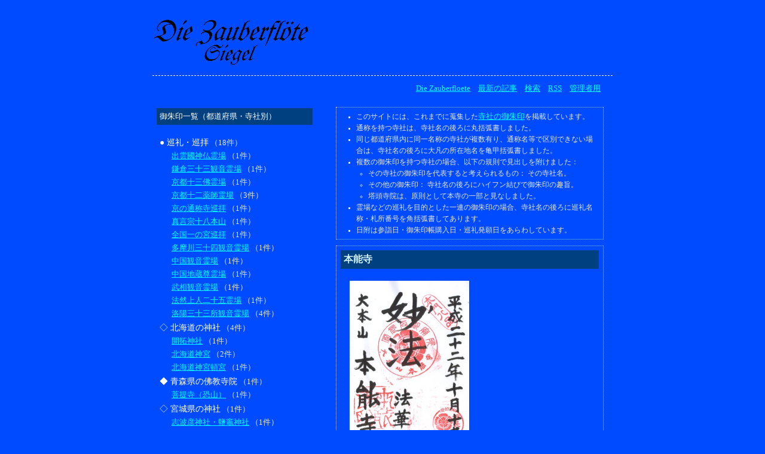

--- FILE ---
content_type: text/html; charset=utf-8
request_url: http://www.zauberfloete.jp/CGI/Zauberfloete/Siegel/Siegel/Siegel.cgi?field=%E2%97%86%20%E4%BA%AC%E9%83%BD%E5%BA%9C%E3%81%AE%E4%BD%9B%E6%95%99%E5%AF%BA%E9%99%A2%3C%3E%E6%9C%AC%E8%83%BD%E5%AF%BA
body_size: 11517
content:
<?xml version="1.0" encoding="utf-8"?>
<!DOCTYPE html PUBLIC "-//W3C//DTD XHTML 1.0 Strict//EN" "http://www.w3.org/TR/xhtml1/DTD/xhtml1-strict.dtd">
<html xmlns="http://www.w3.org/1999/xhtml" xml:lang="ja" lang="ja" dir="ltr">

<head>
	<meta http-equiv="Content-Type" content="text/html; charset=utf-8" />
	<meta http-equiv="Content-Style-Type" content="text/css" />
	<meta http-equiv="Content-Script-Type" content="text/javascript" />
	<title>Die Zauberfloete 御朱印</title>
	<meta name="Author" content="遠山和大" />
	<meta name="GENERATOR" content="xyzzy" />
	<link rev="made" href="mailto:hodaka@tateyama.nsk.ne.jp" />
	<link rel="START" href="http://www.zauberfloete.jp/" />
	<link rel="stylesheet" href="http://www.zauberfloete.jp/CGI/Zauberfloete/Siegel/Siegel/skin/common.css" type="text/css" media="all" />
	<link rel="alternate" href="http://www.zauberfloete.jp/CGI/Zauberfloete/Siegel/Siegel/Siegel.cgi?plugin=Rss2" type="application/rss+xml" title="RSS2.0" />
	<link rel="alternate" href="http://www.zauberfloete.jp/CGI/Zauberfloete/Siegel/Siegel/Siegel.cgi?mode=rss" type="application/rss+xml" title="RSS" />
<link rel="alternate" href="http://www.zauberfloete.jp/CGI/Zauberfloete/Siegel/Siegel/Siegel.cgi?plugin=Atom" type="application/atom+xml" title="Atom" />
	<script type="text/javascript" src="http://www.zauberfloete.jp/CGI/Zauberfloete/Siegel/Siegel/skin/common.js"></script>
</head>

<body>
<script type="text/javascript" src="http://www.zauberfloete.jp/CGI/Zauberfloete/Siegel/Siegel/access.js"></script>
<div id="container">
<div id="header">
	<h1><a href="http://www.zauberfloete.jp/"><img src="http://www.zauberfloete.jp/CGI/Zauberfloete/Siegel/Siegel/Die_ZauberfloeteSiegel.png" width="268" height="79" alt="Die Zauberfloete" /></a></h1>
</div>
<div id="menu">
	<h2>目次</h2>
	<ul>
		<li><a href="http://www.zauberfloete.jp/">Die Zauberfloete</a></li>
		<li><a href="http://www.zauberfloete.jp/CGI/Zauberfloete/Siegel/Siegel/">最新の記事</a></li>
		<li><a href="http://www.zauberfloete.jp/CGI/Zauberfloete/Siegel/Siegel/Siegel.cgi?mode=search">検索</a></li>
		<li><a href="http://www.zauberfloete.jp/CGI/Zauberfloete/Siegel/Siegel/Siegel.cgi?mode=rss">RSS</a></li>
		<li><a href="http://www.zauberfloete.jp/CGI/Zauberfloete/Siegel/Siegel/Siegel.cgi?mode=admin">管理者用</a></li>
	</ul>
</div>

<div id="navigation">
	<div class="block">
		<h2>御朱印一覧（都道府県・寺社別）</h2>
		<ul>
			<li>
				<a href="http://www.zauberfloete.jp/CGI/Zauberfloete/Siegel/Siegel/Siegel.cgi?field=1" class="list_head">● 巡礼・巡拝</a> （18件）
				<ul>
					<li><a href="http://www.zauberfloete.jp/CGI/Zauberfloete/Siegel/Siegel/Siegel.cgi?field=%e2%97%8f%20%e5%b7%a1%e7%a4%bc%e3%83%bb%e5%b7%a1%e6%8b%9d%3c%3e%e5%87%ba%e9%9b%b2%e5%9c%8b%e7%a5%9e%e4%bb%8f%e9%9c%8a%e5%a0%b4">出雲國神仏霊場</a> （1件）</li>
					<li><a href="http://www.zauberfloete.jp/CGI/Zauberfloete/Siegel/Siegel/Siegel.cgi?field=%e2%97%8f%20%e5%b7%a1%e7%a4%bc%e3%83%bb%e5%b7%a1%e6%8b%9d%3c%3e%e9%8e%8c%e5%80%89%e4%b8%89%e5%8d%81%e4%b8%89%e8%a6%b3%e9%9f%b3%e9%9c%8a%e5%a0%b4">鎌倉三十三観音霊場</a> （1件）</li>
					<li><a href="http://www.zauberfloete.jp/CGI/Zauberfloete/Siegel/Siegel/Siegel.cgi?field=%e2%97%8f%20%e5%b7%a1%e7%a4%bc%e3%83%bb%e5%b7%a1%e6%8b%9d%3c%3e%e4%ba%ac%e9%83%bd%e5%8d%81%e4%b8%89%e4%bd%9b%e9%9c%8a%e5%a0%b4">京都十三佛霊場</a> （1件）</li>
					<li><a href="http://www.zauberfloete.jp/CGI/Zauberfloete/Siegel/Siegel/Siegel.cgi?field=%e2%97%8f%20%e5%b7%a1%e7%a4%bc%e3%83%bb%e5%b7%a1%e6%8b%9d%3c%3e%e4%ba%ac%e9%83%bd%e5%8d%81%e4%ba%8c%e8%96%ac%e5%b8%ab%e9%9c%8a%e5%a0%b4">京都十二薬師霊場</a> （3件）</li>
					<li><a href="http://www.zauberfloete.jp/CGI/Zauberfloete/Siegel/Siegel/Siegel.cgi?field=%e2%97%8f%20%e5%b7%a1%e7%a4%bc%e3%83%bb%e5%b7%a1%e6%8b%9d%3c%3e%e4%ba%ac%e3%81%ae%e9%80%9a%e7%a7%b0%e5%af%ba%e5%b7%a1%e6%8b%9d">京の通称寺巡拝</a> （1件）</li>
					<li><a href="http://www.zauberfloete.jp/CGI/Zauberfloete/Siegel/Siegel/Siegel.cgi?field=%e2%97%8f%20%e5%b7%a1%e7%a4%bc%e3%83%bb%e5%b7%a1%e6%8b%9d%3c%3e%e7%9c%9f%e8%a8%80%e5%ae%97%e5%8d%81%e5%85%ab%e6%9c%ac%e5%b1%b1">真言宗十八本山</a> （1件）</li>
					<li><a href="http://www.zauberfloete.jp/CGI/Zauberfloete/Siegel/Siegel/Siegel.cgi?field=%e2%97%8f%20%e5%b7%a1%e7%a4%bc%e3%83%bb%e5%b7%a1%e6%8b%9d%3c%3e%e5%85%a8%e5%9b%bd%e4%b8%80%e3%81%ae%e5%ae%ae%e5%b7%a1%e6%8b%9d">全国一の宮巡拝</a> （1件）</li>
					<li><a href="http://www.zauberfloete.jp/CGI/Zauberfloete/Siegel/Siegel/Siegel.cgi?field=%e2%97%8f%20%e5%b7%a1%e7%a4%bc%e3%83%bb%e5%b7%a1%e6%8b%9d%3c%3e%e5%a4%9a%e6%91%a9%e5%b7%9d%e4%b8%89%e5%8d%81%e5%9b%9b%e8%a6%b3%e9%9f%b3%e9%9c%8a%e5%a0%b4">多摩川三十四観音霊場</a> （1件）</li>
					<li><a href="http://www.zauberfloete.jp/CGI/Zauberfloete/Siegel/Siegel/Siegel.cgi?field=%e2%97%8f%20%e5%b7%a1%e7%a4%bc%e3%83%bb%e5%b7%a1%e6%8b%9d%3c%3e%e4%b8%ad%e5%9b%bd%e8%a6%b3%e9%9f%b3%e9%9c%8a%e5%a0%b4">中国観音霊場</a> （1件）</li>
					<li><a href="http://www.zauberfloete.jp/CGI/Zauberfloete/Siegel/Siegel/Siegel.cgi?field=%e2%97%8f%20%e5%b7%a1%e7%a4%bc%e3%83%bb%e5%b7%a1%e6%8b%9d%3c%3e%e4%b8%ad%e5%9b%bd%e5%9c%b0%e8%94%b5%e5%b0%8a%e9%9c%8a%e5%a0%b4">中国地蔵尊霊場</a> （1件）</li>
					<li><a href="http://www.zauberfloete.jp/CGI/Zauberfloete/Siegel/Siegel/Siegel.cgi?field=%e2%97%8f%20%e5%b7%a1%e7%a4%bc%e3%83%bb%e5%b7%a1%e6%8b%9d%3c%3e%e6%ad%a6%e7%9b%b8%e8%a6%b3%e9%9f%b3%e9%9c%8a%e5%a0%b4">武相観音霊場</a> （1件）</li>
					<li><a href="http://www.zauberfloete.jp/CGI/Zauberfloete/Siegel/Siegel/Siegel.cgi?field=%e2%97%8f%20%e5%b7%a1%e7%a4%bc%e3%83%bb%e5%b7%a1%e6%8b%9d%3c%3e%e6%b3%95%e7%84%b6%e4%b8%8a%e4%ba%ba%e4%ba%8c%e5%8d%81%e4%ba%94%e9%9c%8a%e5%a0%b4">法然上人二十五霊場</a> （1件）</li>
					<li><a href="http://www.zauberfloete.jp/CGI/Zauberfloete/Siegel/Siegel/Siegel.cgi?field=%e2%97%8f%20%e5%b7%a1%e7%a4%bc%e3%83%bb%e5%b7%a1%e6%8b%9d%3c%3e%e6%b4%9b%e9%99%bd%e4%b8%89%e5%8d%81%e4%b8%89%e6%89%80%e8%a6%b3%e9%9f%b3%e9%9c%8a%e5%a0%b4">洛陽三十三所観音霊場</a> （4件）</li>
				</ul>
			</li>
			<li>
				<a href="http://www.zauberfloete.jp/CGI/Zauberfloete/Siegel/Siegel/Siegel.cgi?field=15" class="list_head">◇ 北海道の神社</a> （4件）
				<ul>
					<li><a href="http://www.zauberfloete.jp/CGI/Zauberfloete/Siegel/Siegel/Siegel.cgi?field=%e2%97%87%20%e5%8c%97%e6%b5%b7%e9%81%93%e3%81%ae%e7%a5%9e%e7%a4%be%3c%3e%e9%96%8b%e6%8b%93%e7%a5%9e%e7%a4%be">開拓神社</a> （1件）</li>
					<li><a href="http://www.zauberfloete.jp/CGI/Zauberfloete/Siegel/Siegel/Siegel.cgi?field=%e2%97%87%20%e5%8c%97%e6%b5%b7%e9%81%93%e3%81%ae%e7%a5%9e%e7%a4%be%3c%3e%e5%8c%97%e6%b5%b7%e9%81%93%e7%a5%9e%e5%ae%ae">北海道神宮</a> （2件）</li>
					<li><a href="http://www.zauberfloete.jp/CGI/Zauberfloete/Siegel/Siegel/Siegel.cgi?field=%e2%97%87%20%e5%8c%97%e6%b5%b7%e9%81%93%e3%81%ae%e7%a5%9e%e7%a4%be%3c%3e%e5%8c%97%e6%b5%b7%e9%81%93%e7%a5%9e%e5%ae%ae%e9%a0%93%e5%ae%ae">北海道神宮頓宮</a> （1件）</li>
				</ul>
			</li>
			<li>
				<a href="http://www.zauberfloete.jp/CGI/Zauberfloete/Siegel/Siegel/Siegel.cgi?field=19" class="list_head">◆ 青森県の佛教寺院</a> （1件）
				<ul>
					<li><a href="http://www.zauberfloete.jp/CGI/Zauberfloete/Siegel/Siegel/Siegel.cgi?field=%e2%97%86%20%e9%9d%92%e6%a3%ae%e7%9c%8c%e3%81%ae%e4%bd%9b%e6%95%99%e5%af%ba%e9%99%a2%3c%3e%e8%8f%a9%e6%8f%90%e5%af%ba%ef%bc%88%e6%81%90%e5%b1%b1%ef%bc%89">菩提寺（恐山）</a> （1件）</li>
				</ul>
			</li>
			<li>
				<a href="http://www.zauberfloete.jp/CGI/Zauberfloete/Siegel/Siegel/Siegel.cgi?field=21" class="list_head">◇ 宮城県の神社</a> （1件）
				<ul>
					<li><a href="http://www.zauberfloete.jp/CGI/Zauberfloete/Siegel/Siegel/Siegel.cgi?field=%e2%97%87%20%e5%ae%ae%e5%9f%8e%e7%9c%8c%e3%81%ae%e7%a5%9e%e7%a4%be%3c%3e%e5%bf%97%e6%b3%a2%e5%bd%a6%e7%a5%9e%e7%a4%be%e3%83%bb%e9%b9%bd%e7%ab%88%e7%a5%9e%e7%a4%be">志波彦神社・鹽竈神社</a> （1件）</li>
				</ul>
			</li>
			<li>
				<a href="http://www.zauberfloete.jp/CGI/Zauberfloete/Siegel/Siegel/Siegel.cgi?field=23" class="list_head">◆ 山形県の佛教寺院</a> （8件）
				<ul>
					<li><a href="http://www.zauberfloete.jp/CGI/Zauberfloete/Siegel/Siegel/Siegel.cgi?field=%e2%97%86%20%e5%b1%b1%e5%bd%a2%e7%9c%8c%e3%81%ae%e4%bd%9b%e6%95%99%e5%af%ba%e9%99%a2%3c%3e%e7%ab%8b%e7%9f%b3%e5%af%ba%ef%bc%88%e5%b1%b1%e5%af%ba%ef%bc%89">立石寺（山寺）</a> （8件）</li>
				</ul>
			</li>
			<li>
				<a href="http://www.zauberfloete.jp/CGI/Zauberfloete/Siegel/Siegel/Siegel.cgi?field=25" class="list_head">◇ 山形県の神社</a> （3件）
				<ul>
					<li><a href="http://www.zauberfloete.jp/CGI/Zauberfloete/Siegel/Siegel/Siegel.cgi?field=%e2%97%87%20%e5%b1%b1%e5%bd%a2%e7%9c%8c%e3%81%ae%e7%a5%9e%e7%a4%be%3c%3e%e6%ad%8c%e6%87%b8%e7%a8%b2%e8%8d%b7%e7%a5%9e%e7%a4%be">歌懸稲荷神社</a> （1件）</li>
					<li><a href="http://www.zauberfloete.jp/CGI/Zauberfloete/Siegel/Siegel/Siegel.cgi?field=%e2%97%87%20%e5%b1%b1%e5%bd%a2%e7%9c%8c%e3%81%ae%e7%a5%9e%e7%a4%be%3c%3e%e8%ab%8f%e8%a8%aa%e7%a5%9e%e7%a4%be">諏訪神社</a> （1件）</li>
					<li><a href="http://www.zauberfloete.jp/CGI/Zauberfloete/Siegel/Siegel/Siegel.cgi?field=%e2%97%87%20%e5%b1%b1%e5%bd%a2%e7%9c%8c%e3%81%ae%e7%a5%9e%e7%a4%be%3c%3e%e5%b1%b1%e5%af%ba%e6%97%a5%e6%9e%9d%e7%a5%9e%e7%a4%be">山寺日枝神社</a> （1件）</li>
				</ul>
			</li>
			<li>
				<a href="http://www.zauberfloete.jp/CGI/Zauberfloete/Siegel/Siegel/Siegel.cgi?field=29" class="list_head">◆ 東京都の佛教寺院</a> （24件）
				<ul>
					<li><a href="http://www.zauberfloete.jp/CGI/Zauberfloete/Siegel/Siegel/Siegel.cgi?field=%e2%97%86%20%e6%9d%b1%e4%ba%ac%e9%83%bd%e3%81%ae%e4%bd%9b%e6%95%99%e5%af%ba%e9%99%a2%3c%3e%e9%ab%99%e5%b2%a9%e5%af%ba%ef%bc%88%e3%81%a8%e3%81%92%e3%81%ac%e3%81%8d%e5%9c%b0%e8%94%b5%ef%bc%89">髙岩寺（とげぬき地蔵）</a> （1件）</li>
					<li><a href="http://www.zauberfloete.jp/CGI/Zauberfloete/Siegel/Siegel/Siegel.cgi?field=%e2%97%86%20%e6%9d%b1%e4%ba%ac%e9%83%bd%e3%81%ae%e4%bd%9b%e6%95%99%e5%af%ba%e9%99%a2%3c%3e%e9%87%91%e5%89%9b%e5%af%ba%ef%bc%88%e9%ab%98%e5%b9%a1%e4%b8%8d%e5%8b%95%ef%bc%89">金剛寺（高幡不動）</a> （3件）</li>
					<li><a href="http://www.zauberfloete.jp/CGI/Zauberfloete/Siegel/Siegel/Siegel.cgi?field=%e2%97%86%20%e6%9d%b1%e4%ba%ac%e9%83%bd%e3%81%ae%e4%bd%9b%e6%95%99%e5%af%ba%e9%99%a2%3c%3e%e8%a5%bf%e8%93%ae%e5%af%ba">西蓮寺</a> （1件）</li>
					<li><a href="http://www.zauberfloete.jp/CGI/Zauberfloete/Siegel/Siegel/Siegel.cgi?field=%e2%97%86%20%e6%9d%b1%e4%ba%ac%e9%83%bd%e3%81%ae%e4%bd%9b%e6%95%99%e5%af%ba%e9%99%a2%3c%3e%e6%ad%a3%e5%85%89%e5%af%ba">正光寺</a> （1件）</li>
					<li><a href="http://www.zauberfloete.jp/CGI/Zauberfloete/Siegel/Siegel/Siegel.cgi?field=%e2%97%86%20%e6%9d%b1%e4%ba%ac%e9%83%bd%e3%81%ae%e4%bd%9b%e6%95%99%e5%af%ba%e9%99%a2%3c%3e%e9%9d%99%e5%8b%9d%e5%af%ba">静勝寺</a> （1件）</li>
					<li><a href="http://www.zauberfloete.jp/CGI/Zauberfloete/Siegel/Siegel/Siegel.cgi?field=%e2%97%86%20%e6%9d%b1%e4%ba%ac%e9%83%bd%e3%81%ae%e4%bd%9b%e6%95%99%e5%af%ba%e9%99%a2%3c%3e%e7%9c%9f%e7%85%a7%e5%af%ba">真照寺</a> （3件）</li>
					<li><a href="http://www.zauberfloete.jp/CGI/Zauberfloete/Siegel/Siegel/Siegel.cgi?field=%e2%97%86%20%e6%9d%b1%e4%ba%ac%e9%83%bd%e3%81%ae%e4%bd%9b%e6%95%99%e5%af%ba%e9%99%a2%3c%3e%e7%9c%9e%e9%a0%82%e9%99%a2">眞頂院</a> （1件）</li>
					<li><a href="http://www.zauberfloete.jp/CGI/Zauberfloete/Siegel/Siegel/Siegel.cgi?field=%e2%97%86%20%e6%9d%b1%e4%ba%ac%e9%83%bd%e3%81%ae%e4%bd%9b%e6%95%99%e5%af%ba%e9%99%a2%3c%3e%e6%b8%85%e9%8f%a1%e5%af%ba">清鏡寺</a> （2件）</li>
					<li><a href="http://www.zauberfloete.jp/CGI/Zauberfloete/Siegel/Siegel/Siegel.cgi?field=%e2%97%86%20%e6%9d%b1%e4%ba%ac%e9%83%bd%e3%81%ae%e4%bd%9b%e6%95%99%e5%af%ba%e9%99%a2%3c%3e%e6%b5%85%e8%8d%89%e5%af%ba">浅草寺</a> （1件）</li>
					<li><a href="http://www.zauberfloete.jp/CGI/Zauberfloete/Siegel/Siegel/Siegel.cgi?field=%e2%97%86%20%e6%9d%b1%e4%ba%ac%e9%83%bd%e3%81%ae%e4%bd%9b%e6%95%99%e5%af%ba%e9%99%a2%3c%3e%e5%a4%a7%e6%9d%be%e5%af%ba">大松寺</a> （1件）</li>
					<li><a href="http://www.zauberfloete.jp/CGI/Zauberfloete/Siegel/Siegel/Siegel.cgi?field=%e2%97%86%20%e6%9d%b1%e4%ba%ac%e9%83%bd%e3%81%ae%e4%bd%9b%e6%95%99%e5%af%ba%e9%99%a2%3c%3e%e5%a4%a7%e6%ba%80%e5%af%ba">大満寺</a> （1件）</li>
					<li><a href="http://www.zauberfloete.jp/CGI/Zauberfloete/Siegel/Siegel/Siegel.cgi?field=%e2%97%86%20%e6%9d%b1%e4%ba%ac%e9%83%bd%e3%81%ae%e4%bd%9b%e6%95%99%e5%af%ba%e9%99%a2%3c%3e%e7%a6%8f%e5%82%b3%e5%af%ba">福傳寺</a> （2件）</li>
					<li><a href="http://www.zauberfloete.jp/CGI/Zauberfloete/Siegel/Siegel/Siegel.cgi?field=%e2%97%86%20%e6%9d%b1%e4%ba%ac%e9%83%bd%e3%81%ae%e4%bd%9b%e6%95%99%e5%af%ba%e9%99%a2%3c%3e%e6%99%ae%e9%96%80%e9%99%a2">普門院</a> （1件）</li>
					<li><a href="http://www.zauberfloete.jp/CGI/Zauberfloete/Siegel/Siegel/Siegel.cgi?field=%e2%97%86%20%e6%9d%b1%e4%ba%ac%e9%83%bd%e3%81%ae%e4%bd%9b%e6%95%99%e5%af%ba%e9%99%a2%3c%3e%e6%b3%95%e7%9c%9f%e5%af%ba">法真寺</a> （1件）</li>
					<li><a href="http://www.zauberfloete.jp/CGI/Zauberfloete/Siegel/Siegel/Siegel.cgi?field=%e2%97%86%20%e6%9d%b1%e4%ba%ac%e9%83%bd%e3%81%ae%e4%bd%9b%e6%95%99%e5%af%ba%e9%99%a2%3c%3e%e5%af%b6%e5%b9%a2%e9%99%a2">寶幢院</a> （1件）</li>
					<li><a href="http://www.zauberfloete.jp/CGI/Zauberfloete/Siegel/Siegel/Siegel.cgi?field=%e2%97%86%20%e6%9d%b1%e4%ba%ac%e9%83%bd%e3%81%ae%e4%bd%9b%e6%95%99%e5%af%ba%e9%99%a2%3c%3e%e6%ba%80%e9%a1%98%e5%af%ba">満願寺</a> （1件）</li>
					<li><a href="http://www.zauberfloete.jp/CGI/Zauberfloete/Siegel/Siegel/Siegel.cgi?field=%e2%97%86%20%e6%9d%b1%e4%ba%ac%e9%83%bd%e3%81%ae%e4%bd%9b%e6%95%99%e5%af%ba%e9%99%a2%3c%3e%e4%ba%86%e6%b3%95%e5%af%ba">了法寺</a> （2件）</li>
				</ul>
			</li>
			<li>
				<a href="http://www.zauberfloete.jp/CGI/Zauberfloete/Siegel/Siegel/Siegel.cgi?field=47" class="list_head">◇ 東京都の神社</a> （12件）
				<ul>
					<li><a href="http://www.zauberfloete.jp/CGI/Zauberfloete/Siegel/Siegel/Siegel.cgi?field=%e2%97%87%20%e6%9d%b1%e4%ba%ac%e9%83%bd%e3%81%ae%e7%a5%9e%e7%a4%be%3c%3e%e8%b5%a4%e7%be%bd%e5%85%ab%e5%b9%a1%e7%a5%9e%e7%a4%be">赤羽八幡神社</a> （2件）</li>
					<li><a href="http://www.zauberfloete.jp/CGI/Zauberfloete/Siegel/Siegel/Siegel.cgi?field=%e2%97%87%20%e6%9d%b1%e4%ba%ac%e9%83%bd%e3%81%ae%e7%a5%9e%e7%a4%be%3c%3e%e7%a9%b4%e5%ae%88%e7%a8%b2%e8%8d%b7%e7%a5%9e%e7%a4%be">穴守稲荷神社</a> （1件）</li>
					<li><a href="http://www.zauberfloete.jp/CGI/Zauberfloete/Siegel/Siegel/Siegel.cgi?field=%e2%97%87%20%e6%9d%b1%e4%ba%ac%e9%83%bd%e3%81%ae%e7%a5%9e%e7%a4%be%3c%3e%e7%8e%8b%e5%ad%90%e7%a8%b2%e8%8d%b7%e7%a5%9e%e7%a4%be">王子稲荷神社</a> （1件）</li>
					<li><a href="http://www.zauberfloete.jp/CGI/Zauberfloete/Siegel/Siegel/Siegel.cgi?field=%e2%97%87%20%e6%9d%b1%e4%ba%ac%e9%83%bd%e3%81%ae%e7%a5%9e%e7%a4%be%3c%3e%e9%a6%99%e5%8f%96%e7%a5%9e%e7%a4%be">香取神社</a> （1件）</li>
					<li><a href="http://www.zauberfloete.jp/CGI/Zauberfloete/Siegel/Siegel/Siegel.cgi?field=%e2%97%87%20%e6%9d%b1%e4%ba%ac%e9%83%bd%e3%81%ae%e7%a5%9e%e7%a4%be%3c%3e%e7%83%8f%e6%a3%ae%e7%a5%9e%e7%a4%be">烏森神社</a> （1件）</li>
					<li><a href="http://www.zauberfloete.jp/CGI/Zauberfloete/Siegel/Siegel/Siegel.cgi?field=%e2%97%87%20%e6%9d%b1%e4%ba%ac%e9%83%bd%e3%81%ae%e7%a5%9e%e7%a4%be%3c%3e%e7%86%8a%e9%87%8e%e7%a5%9e%e7%a4%be">熊野神社</a> （1件）</li>
					<li><a href="http://www.zauberfloete.jp/CGI/Zauberfloete/Siegel/Siegel/Siegel.cgi?field=%e2%97%87%20%e6%9d%b1%e4%ba%ac%e9%83%bd%e3%81%ae%e7%a5%9e%e7%a4%be%3c%3e%e5%ad%90%e5%ae%89%e7%a5%9e%e7%a4%be">子安神社</a> （1件）</li>
					<li><a href="http://www.zauberfloete.jp/CGI/Zauberfloete/Siegel/Siegel/Siegel.cgi?field=%e2%97%87%20%e6%9d%b1%e4%ba%ac%e9%83%bd%e3%81%ae%e7%a5%9e%e7%a4%be%3c%3e%e9%87%91%e6%af%94%e7%be%85%e7%a5%9e%e7%a4%be">金比羅神社</a> （1件）</li>
					<li><a href="http://www.zauberfloete.jp/CGI/Zauberfloete/Siegel/Siegel/Siegel.cgi?field=%e2%97%87%20%e6%9d%b1%e4%ba%ac%e9%83%bd%e3%81%ae%e7%a5%9e%e7%a4%be%3c%3e%e8%ab%8f%e8%a8%aa%e7%a5%9e%e7%a4%be">諏訪神社</a> （1件）</li>
					<li><a href="http://www.zauberfloete.jp/CGI/Zauberfloete/Siegel/Siegel/Siegel.cgi?field=%e2%97%87%20%e6%9d%b1%e4%ba%ac%e9%83%bd%e3%81%ae%e7%a5%9e%e7%a4%be%3c%3e%e7%be%bd%e7%94%b0%e7%a5%9e%e7%a4%be">羽田神社</a> （1件）</li>
					<li><a href="http://www.zauberfloete.jp/CGI/Zauberfloete/Siegel/Siegel/Siegel.cgi?field=%e2%97%87%20%e6%9d%b1%e4%ba%ac%e9%83%bd%e3%81%ae%e7%a5%9e%e7%a4%be%3c%3e%ef%a8%9c%e5%9c%8b%e7%a5%9e%e7%a4%be">靖國神社</a> （1件）</li>
				</ul>
			</li>
			<li>
				<a href="http://www.zauberfloete.jp/CGI/Zauberfloete/Siegel/Siegel/Siegel.cgi?field=59" class="list_head">◆ 神奈川県の佛教寺院</a> （56件）
				<ul>
					<li><a href="http://www.zauberfloete.jp/CGI/Zauberfloete/Siegel/Siegel/Siegel.cgi?field=%e2%97%86%20%e7%a5%9e%e5%a5%88%e5%b7%9d%e7%9c%8c%e3%81%ae%e4%bd%9b%e6%95%99%e5%af%ba%e9%99%a2%3c%3e%e5%ae%89%e9%a4%8a%e9%99%a2">安養院</a> （1件）</li>
					<li><a href="http://www.zauberfloete.jp/CGI/Zauberfloete/Siegel/Siegel/Siegel.cgi?field=%e2%97%86%20%e7%a5%9e%e5%a5%88%e5%b7%9d%e7%9c%8c%e3%81%ae%e4%bd%9b%e6%95%99%e5%af%ba%e9%99%a2%3c%3e%e5%86%86%e8%a6%9a%e5%af%ba">円覚寺</a> （4件）</li>
					<li><a href="http://www.zauberfloete.jp/CGI/Zauberfloete/Siegel/Siegel/Siegel.cgi?field=%e2%97%86%20%e7%a5%9e%e5%a5%88%e5%b7%9d%e7%9c%8c%e3%81%ae%e4%bd%9b%e6%95%99%e5%af%ba%e9%99%a2%3c%3e%e5%bb%b6%e5%91%bd%e5%af%ba">延命寺</a> （1件）</li>
					<li><a href="http://www.zauberfloete.jp/CGI/Zauberfloete/Siegel/Siegel/Siegel.cgi?field=%e2%97%86%20%e7%a5%9e%e5%a5%88%e5%b7%9d%e7%9c%8c%e3%81%ae%e4%bd%9b%e6%95%99%e5%af%ba%e9%99%a2%3c%3e%e6%b5%b7%e8%94%b5%e5%af%ba">海蔵寺</a> （3件）</li>
					<li><a href="http://www.zauberfloete.jp/CGI/Zauberfloete/Siegel/Siegel/Siegel.cgi?field=%e2%97%86%20%e7%a5%9e%e5%a5%88%e5%b7%9d%e7%9c%8c%e3%81%ae%e4%bd%9b%e6%95%99%e5%af%ba%e9%99%a2%3c%3e%e5%bb%ba%e9%95%b7%e5%af%ba">建長寺</a> （1件）</li>
					<li><a href="http://www.zauberfloete.jp/CGI/Zauberfloete/Siegel/Siegel/Siegel.cgi?field=%e2%97%86%20%e7%a5%9e%e5%a5%88%e5%b7%9d%e7%9c%8c%e3%81%ae%e4%bd%9b%e6%95%99%e5%af%ba%e9%99%a2%3c%3e%e5%85%89%e5%89%87%e5%af%ba">光則寺</a> （1件）</li>
					<li><a href="http://www.zauberfloete.jp/CGI/Zauberfloete/Siegel/Siegel/Siegel.cgi?field=%e2%97%86%20%e7%a5%9e%e5%a5%88%e5%b7%9d%e7%9c%8c%e3%81%ae%e4%bd%9b%e6%95%99%e5%af%ba%e9%99%a2%3c%3e%e9%ab%98%e5%be%b3%e9%99%a2%ef%bc%88%e9%8e%8c%e5%80%89%e5%a4%a7%e4%bb%8f%ef%bc%89">高徳院（鎌倉大仏）</a> （4件）</li>
					<li><a href="http://www.zauberfloete.jp/CGI/Zauberfloete/Siegel/Siegel/Siegel.cgi?field=%e2%97%86%20%e7%a5%9e%e5%a5%88%e5%b7%9d%e7%9c%8c%e3%81%ae%e4%bd%9b%e6%95%99%e5%af%ba%e9%99%a2%3c%3e%e6%a5%b5%e6%a5%bd%e5%af%ba">極楽寺</a> （3件）</li>
					<li><a href="http://www.zauberfloete.jp/CGI/Zauberfloete/Siegel/Siegel/Siegel.cgi?field=%e2%97%86%20%e7%a5%9e%e5%a5%88%e5%b7%9d%e7%9c%8c%e3%81%ae%e4%bd%9b%e6%95%99%e5%af%ba%e9%99%a2%3c%3e%e5%ae%9a%e6%b3%89%e5%af%ba">定泉寺</a> （2件）</li>
					<li><a href="http://www.zauberfloete.jp/CGI/Zauberfloete/Siegel/Siegel/Siegel.cgi?field=%e2%97%86%20%e7%a5%9e%e5%a5%88%e5%b7%9d%e7%9c%8c%e3%81%ae%e4%bd%9b%e6%95%99%e5%af%ba%e9%99%a2%3c%3e%e5%af%bf%e7%a6%8f%e5%af%ba">寿福寺</a> （2件）</li>
					<li><a href="http://www.zauberfloete.jp/CGI/Zauberfloete/Siegel/Siegel/Siegel.cgi?field=%e2%97%86%20%e7%a5%9e%e5%a5%88%e5%b7%9d%e7%9c%8c%e3%81%ae%e4%bd%9b%e6%95%99%e5%af%ba%e9%99%a2%3c%3e%e6%88%90%e5%b0%b1%e9%99%a2">成就院</a> （1件）</li>
					<li><a href="http://www.zauberfloete.jp/CGI/Zauberfloete/Siegel/Siegel/Siegel.cgi?field=%e2%97%86%20%e7%a5%9e%e5%a5%88%e5%b7%9d%e7%9c%8c%e3%81%ae%e4%bd%9b%e6%95%99%e5%af%ba%e9%99%a2%3c%3e%e6%b5%84%e6%99%ba%e5%af%ba">浄智寺</a> （1件）</li>
					<li><a href="http://www.zauberfloete.jp/CGI/Zauberfloete/Siegel/Siegel/Siegel.cgi?field=%e2%97%86%20%e7%a5%9e%e5%a5%88%e5%b7%9d%e7%9c%8c%e3%81%ae%e4%bd%9b%e6%95%99%e5%af%ba%e9%99%a2%3c%3e%e6%b5%84%e5%a6%99%e5%af%ba">浄妙寺</a> （2件）</li>
					<li><a href="http://www.zauberfloete.jp/CGI/Zauberfloete/Siegel/Siegel/Siegel.cgi?field=%e2%97%86%20%e7%a5%9e%e5%a5%88%e5%b7%9d%e7%9c%8c%e3%81%ae%e4%bd%9b%e6%95%99%e5%af%ba%e9%99%a2%3c%3e%e7%91%9e%e6%b3%89%e5%af%ba">瑞泉寺</a> （3件）</li>
					<li><a href="http://www.zauberfloete.jp/CGI/Zauberfloete/Siegel/Siegel/Siegel.cgi?field=%e2%97%86%20%e7%a5%9e%e5%a5%88%e5%b7%9d%e7%9c%8c%e3%81%ae%e4%bd%9b%e6%95%99%e5%af%ba%e9%99%a2%3c%3e%e6%9d%89%e6%9c%ac%e5%af%ba">杉本寺</a> （3件）</li>
					<li><a href="http://www.zauberfloete.jp/CGI/Zauberfloete/Siegel/Siegel/Siegel.cgi?field=%e2%97%86%20%e7%a5%9e%e5%a5%88%e5%b7%9d%e7%9c%8c%e3%81%ae%e4%bd%9b%e6%95%99%e5%af%ba%e9%99%a2%3c%3e%e6%9d%b1%e6%85%b6%e5%af%ba">東慶寺</a> （1件）</li>
					<li><a href="http://www.zauberfloete.jp/CGI/Zauberfloete/Siegel/Siegel/Siegel.cgi?field=%e2%97%86%20%e7%a5%9e%e5%a5%88%e5%b7%9d%e7%9c%8c%e3%81%ae%e4%bd%9b%e6%95%99%e5%af%ba%e9%99%a2%3c%3e%e9%95%b7%e8%b0%b7%e5%af%ba">長谷寺</a> （13件）</li>
					<li><a href="http://www.zauberfloete.jp/CGI/Zauberfloete/Siegel/Siegel/Siegel.cgi?field=%e2%97%86%20%e7%a5%9e%e5%a5%88%e5%b7%9d%e7%9c%8c%e3%81%ae%e4%bd%9b%e6%95%99%e5%af%ba%e9%99%a2%3c%3e%e5%ae%9d%e6%88%92%e5%af%ba">宝戒寺</a> （1件）</li>
					<li><a href="http://www.zauberfloete.jp/CGI/Zauberfloete/Siegel/Siegel/Siegel.cgi?field=%e2%97%86%20%e7%a5%9e%e5%a5%88%e5%b7%9d%e7%9c%8c%e3%81%ae%e4%bd%9b%e6%95%99%e5%af%ba%e9%99%a2%3c%3e%e5%a0%b1%e5%9b%bd%e5%af%ba">報国寺</a> （3件）</li>
					<li><a href="http://www.zauberfloete.jp/CGI/Zauberfloete/Siegel/Siegel/Siegel.cgi?field=%e2%97%86%20%e7%a5%9e%e5%a5%88%e5%b7%9d%e7%9c%8c%e3%81%ae%e4%bd%9b%e6%95%99%e5%af%ba%e9%99%a2%3c%3e%e6%98%8e%e7%8e%8b%e9%99%a2">明王院</a> （2件）</li>
					<li><a href="http://www.zauberfloete.jp/CGI/Zauberfloete/Siegel/Siegel/Siegel.cgi?field=%e2%97%86%20%e7%a5%9e%e5%a5%88%e5%b7%9d%e7%9c%8c%e3%81%ae%e4%bd%9b%e6%95%99%e5%af%ba%e9%99%a2%3c%3e%e6%98%8e%e6%9c%88%e9%99%a2">明月院</a> （3件）</li>
					<li><a href="http://www.zauberfloete.jp/CGI/Zauberfloete/Siegel/Siegel/Siegel.cgi?field=%e2%97%86%20%e7%a5%9e%e5%a5%88%e5%b7%9d%e7%9c%8c%e3%81%ae%e4%bd%9b%e6%95%99%e5%af%ba%e9%99%a2%3c%3e%e6%9d%a5%e8%bf%8e%e5%af%ba">来迎寺</a> （1件）</li>
				</ul>
			</li>
			<li>
				<a href="http://www.zauberfloete.jp/CGI/Zauberfloete/Siegel/Siegel/Siegel.cgi?field=82" class="list_head">◇ 神奈川県の神社</a> （11件）
				<ul>
					<li><a href="http://www.zauberfloete.jp/CGI/Zauberfloete/Siegel/Siegel/Siegel.cgi?field=%e2%97%87%20%e7%a5%9e%e5%a5%88%e5%b7%9d%e7%9c%8c%e3%81%ae%e7%a5%9e%e7%a4%be%3c%3e%e5%ae%87%e8%b3%80%e7%a6%8f%e7%a5%9e%e7%a4%be%ef%bc%88%e9%8a%ad%e6%b4%97%e5%bc%81%e5%a4%a9%ef%bc%89">宇賀福神社（銭洗弁天）</a> （3件）</li>
					<li><a href="http://www.zauberfloete.jp/CGI/Zauberfloete/Siegel/Siegel/Siegel.cgi?field=%e2%97%87%20%e7%a5%9e%e5%a5%88%e5%b7%9d%e7%9c%8c%e3%81%ae%e7%a5%9e%e7%a4%be%3c%3e%e8%8d%8f%e6%9f%84%e5%a4%a9%e7%a5%9e%e7%a4%be">荏柄天神社</a> （1件）</li>
					<li><a href="http://www.zauberfloete.jp/CGI/Zauberfloete/Siegel/Siegel/Siegel.cgi?field=%e2%97%87%20%e7%a5%9e%e5%a5%88%e5%b7%9d%e7%9c%8c%e3%81%ae%e7%a5%9e%e7%a4%be%3c%3e%e9%8e%8c%e5%80%89%e5%ae%ae%ef%bc%88%e5%a4%a7%e5%a1%94%e5%ae%ae%ef%bc%89">鎌倉宮（大塔宮）</a> （2件）</li>
					<li><a href="http://www.zauberfloete.jp/CGI/Zauberfloete/Siegel/Siegel/Siegel.cgi?field=%e2%97%87%20%e7%a5%9e%e5%a5%88%e5%b7%9d%e7%9c%8c%e3%81%ae%e7%a5%9e%e7%a4%be%3c%3e%e8%91%9b%e5%8e%9f%e5%b2%a1%e7%a5%9e%e7%a4%be">葛原岡神社</a> （1件）</li>
					<li><a href="http://www.zauberfloete.jp/CGI/Zauberfloete/Siegel/Siegel/Siegel.cgi?field=%e2%97%87%20%e7%a5%9e%e5%a5%88%e5%b7%9d%e7%9c%8c%e3%81%ae%e7%a5%9e%e7%a4%be%3c%3e%e4%bd%90%e5%8a%a9%e7%a8%b2%e8%8d%b7%e7%a5%9e%e7%a4%be">佐助稲荷神社</a> （2件）</li>
					<li><a href="http://www.zauberfloete.jp/CGI/Zauberfloete/Siegel/Siegel/Siegel.cgi?field=%e2%97%87%20%e7%a5%9e%e5%a5%88%e5%b7%9d%e7%9c%8c%e3%81%ae%e7%a5%9e%e7%a4%be%3c%3e%e9%b6%b4%e5%b2%a1%e5%85%ab%e5%b9%a1%e5%ae%ae">鶴岡八幡宮</a> （2件）</li>
				</ul>
			</li>
			<li>
				<a href="http://www.zauberfloete.jp/CGI/Zauberfloete/Siegel/Siegel/Siegel.cgi?field=89" class="list_head">◆ 富山県の佛教寺院</a> （8件）
				<ul>
					<li><a href="http://www.zauberfloete.jp/CGI/Zauberfloete/Siegel/Siegel/Siegel.cgi?field=%e2%97%86%20%e5%af%8c%e5%b1%b1%e7%9c%8c%e3%81%ae%e4%bd%9b%e6%95%99%e5%af%ba%e9%99%a2%3c%3e%e5%8b%9d%e8%88%88%e5%af%ba">勝興寺</a> （1件）</li>
					<li><a href="http://www.zauberfloete.jp/CGI/Zauberfloete/Siegel/Siegel/Siegel.cgi?field=%e2%97%86%20%e5%af%8c%e5%b1%b1%e7%9c%8c%e3%81%ae%e4%bd%9b%e6%95%99%e5%af%ba%e9%99%a2%3c%3e%e7%91%9e%e6%b3%89%e5%af%ba%ef%bc%88%e4%ba%95%e6%b3%a2%e5%88%a5%e9%99%a2%ef%bc%89">瑞泉寺（井波別院）</a> （1件）</li>
					<li><a href="http://www.zauberfloete.jp/CGI/Zauberfloete/Siegel/Siegel/Siegel.cgi?field=%e2%97%86%20%e5%af%8c%e5%b1%b1%e7%9c%8c%e3%81%ae%e4%bd%9b%e6%95%99%e5%af%ba%e9%99%a2%3c%3e%e7%91%9e%e9%be%8d%e5%af%ba">瑞龍寺</a> （1件）</li>
					<li><a href="http://www.zauberfloete.jp/CGI/Zauberfloete/Siegel/Siegel/Siegel.cgi?field=%e2%97%86%20%e5%af%8c%e5%b1%b1%e7%9c%8c%e3%81%ae%e4%bd%9b%e6%95%99%e5%af%ba%e9%99%a2%3c%3e%e5%96%84%e5%be%b3%e5%af%ba%ef%bc%88%e5%9f%8e%e7%ab%af%e5%88%a5%e9%99%a2%ef%bc%89">善徳寺（城端別院）</a> （1件）</li>
					<li><a href="http://www.zauberfloete.jp/CGI/Zauberfloete/Siegel/Siegel/Siegel.cgi?field=%e2%97%86%20%e5%af%8c%e5%b1%b1%e7%9c%8c%e3%81%ae%e4%bd%9b%e6%95%99%e5%af%ba%e9%99%a2%3c%3e%e7%b7%8f%e6%8c%81%e5%af%ba">総持寺</a> （1件）</li>
					<li><a href="http://www.zauberfloete.jp/CGI/Zauberfloete/Siegel/Siegel/Siegel.cgi?field=%e2%97%86%20%e5%af%8c%e5%b1%b1%e7%9c%8c%e3%81%ae%e4%bd%9b%e6%95%99%e5%af%ba%e9%99%a2%3c%3e%e5%a4%a7%e4%bd%9b%e5%af%ba%ef%bc%88%e9%ab%98%e5%b2%a1%e5%a4%a7%e4%bb%8f%ef%bc%89">大佛寺（高岡大仏）</a> （1件）</li>
					<li><a href="http://www.zauberfloete.jp/CGI/Zauberfloete/Siegel/Siegel/Siegel.cgi?field=%e2%97%86%20%e5%af%8c%e5%b1%b1%e7%9c%8c%e3%81%ae%e4%bd%9b%e6%95%99%e5%af%ba%e9%99%a2%3c%3e%e9%95%b7%e6%85%b6%e5%af%ba">長慶寺</a> （1件）</li>
					<li><a href="http://www.zauberfloete.jp/CGI/Zauberfloete/Siegel/Siegel/Siegel.cgi?field=%e2%97%86%20%e5%af%8c%e5%b1%b1%e7%9c%8c%e3%81%ae%e4%bd%9b%e6%95%99%e5%af%ba%e9%99%a2%3c%3e%e6%97%a5%e7%9f%b3%e5%af%ba%ef%bc%88%e5%a4%a7%e5%b2%a9%e4%b8%8d%e5%8b%95%ef%bc%89">日石寺（大岩不動）</a> （1件）</li>
				</ul>
			</li>
			<li>
				<a href="http://www.zauberfloete.jp/CGI/Zauberfloete/Siegel/Siegel/Siegel.cgi?field=98" class="list_head">◇ 富山県の神社</a> （11件）
				<ul>
					<li><a href="http://www.zauberfloete.jp/CGI/Zauberfloete/Siegel/Siegel/Siegel.cgi?field=%e2%97%87%20%e5%af%8c%e5%b1%b1%e7%9c%8c%e3%81%ae%e7%a5%9e%e7%a4%be%3c%3e%e6%84%9b%e5%ae%95%e7%a5%9e%e7%a4%be">愛宕神社</a> （1件）</li>
					<li><a href="http://www.zauberfloete.jp/CGI/Zauberfloete/Siegel/Siegel/Siegel.cgi?field=%e2%97%87%20%e5%af%8c%e5%b1%b1%e7%9c%8c%e3%81%ae%e7%a5%9e%e7%a4%be%3c%3e%e5%a7%89%e5%80%89%e6%af%94%e8%b3%a3%e7%a5%9e%e7%a4%be">姉倉比賣神社</a> （1件）</li>
					<li><a href="http://www.zauberfloete.jp/CGI/Zauberfloete/Siegel/Siegel/Siegel.cgi?field=%e2%97%87%20%e5%af%8c%e5%b1%b1%e7%9c%8c%e3%81%ae%e7%a5%9e%e7%a4%be%3c%3e%e5%b0%84%e6%b0%b4%e7%a5%9e%e7%a4%be">射水神社</a> （1件）</li>
					<li><a href="http://www.zauberfloete.jp/CGI/Zauberfloete/Siegel/Siegel/Siegel.cgi?field=%e2%97%87%20%e5%af%8c%e5%b1%b1%e7%9c%8c%e3%81%ae%e7%a5%9e%e7%a4%be%3c%3e%e8%b6%8a%e4%b8%ad%e7%a8%b2%e8%8d%b7%e7%a5%9e%e7%a4%be">越中稲荷神社</a> （1件）</li>
					<li><a href="http://www.zauberfloete.jp/CGI/Zauberfloete/Siegel/Siegel/Siegel.cgi?field=%e2%97%87%20%e5%af%8c%e5%b1%b1%e7%9c%8c%e3%81%ae%e7%a5%9e%e7%a4%be%3c%3e%e6%96%bc%e4%bf%9d%e5%a4%9a%e7%a5%9e%e7%a4%be">於保多神社</a> （1件）</li>
					<li><a href="http://www.zauberfloete.jp/CGI/Zauberfloete/Siegel/Siegel/Siegel.cgi?field=%e2%97%87%20%e5%af%8c%e5%b1%b1%e7%9c%8c%e3%81%ae%e7%a5%9e%e7%a4%be%3c%3e%e6%b0%a3%e5%a4%9a%e7%a5%9e%e7%a4%be">氣多神社</a> （1件）</li>
					<li><a href="http://www.zauberfloete.jp/CGI/Zauberfloete/Siegel/Siegel/Siegel.cgi?field=%e2%97%87%20%e5%af%8c%e5%b1%b1%e7%9c%8c%e3%81%ae%e7%a5%9e%e7%a4%be%3c%3e%e9%ab%98%e5%b2%a1%e9%96%a2%e9%87%8e%e7%a5%9e%e7%a4%be">高岡関野神社</a> （1件）</li>
					<li><a href="http://www.zauberfloete.jp/CGI/Zauberfloete/Siegel/Siegel/Siegel.cgi?field=%e2%97%87%20%e5%af%8c%e5%b1%b1%e7%9c%8c%e3%81%ae%e7%a5%9e%e7%a4%be%3c%3e%e9%ab%98%e7%80%ac%e7%a5%9e%e7%a4%be">高瀬神社</a> （1件）</li>
					<li><a href="http://www.zauberfloete.jp/CGI/Zauberfloete/Siegel/Siegel/Siegel.cgi?field=%e2%97%87%20%e5%af%8c%e5%b1%b1%e7%9c%8c%e3%81%ae%e7%a5%9e%e7%a4%be%3c%3e%e5%af%8c%e5%b1%b1%e7%b8%a3%e8%ad%b7%e5%9c%8b%e7%a5%9e%e7%a4%be">富山縣護國神社</a> （2件）</li>
					<li><a href="http://www.zauberfloete.jp/CGI/Zauberfloete/Siegel/Siegel/Siegel.cgi?field=%e2%97%87%20%e5%af%8c%e5%b1%b1%e7%9c%8c%e3%81%ae%e7%a5%9e%e7%a4%be%3c%3e%e6%97%a5%e6%9e%9d%e7%a5%9e%e7%a4%be%ef%bc%88%e5%af%8c%e5%b1%b1%e5%b1%b1%e7%8e%8b%e3%81%95%e3%82%93%ef%bc%89">日枝神社（富山山王さん）</a> （1件）</li>
				</ul>
			</li>
			<li>
				<a href="http://www.zauberfloete.jp/CGI/Zauberfloete/Siegel/Siegel/Siegel.cgi?field=109" class="list_head">◆ 石川県の佛教寺院</a> （2件）
				<ul>
					<li><a href="http://www.zauberfloete.jp/CGI/Zauberfloete/Siegel/Siegel/Siegel.cgi?field=%e2%97%86%20%e7%9f%b3%e5%b7%9d%e7%9c%8c%e3%81%ae%e4%bd%9b%e6%95%99%e5%af%ba%e9%99%a2%3c%3e%e6%94%be%e7%94%9f%e5%af%ba">放生寺</a> （1件）</li>
					<li><a href="http://www.zauberfloete.jp/CGI/Zauberfloete/Siegel/Siegel/Siegel.cgi?field=%e2%97%86%20%e7%9f%b3%e5%b7%9d%e7%9c%8c%e3%81%ae%e4%bd%9b%e6%95%99%e5%af%ba%e9%99%a2%3c%3e%e5%a6%99%e7%ab%8b%e5%af%ba%ef%bc%88%e5%bf%8d%e8%80%85%e5%af%ba%ef%bc%89">妙立寺（忍者寺）</a> （1件）</li>
				</ul>
			</li>
			<li>
				<a href="http://www.zauberfloete.jp/CGI/Zauberfloete/Siegel/Siegel/Siegel.cgi?field=112" class="list_head">◇ 石川県の神社</a> （5件）
				<ul>
					<li><a href="http://www.zauberfloete.jp/CGI/Zauberfloete/Siegel/Siegel/Siegel.cgi?field=%e2%97%87%20%e7%9f%b3%e5%b7%9d%e7%9c%8c%e3%81%ae%e7%a5%9e%e7%a4%be%3c%3e%e7%9f%b3%e6%b5%a6%e7%a5%9e%e7%a4%be">石浦神社</a> （1件）</li>
					<li><a href="http://www.zauberfloete.jp/CGI/Zauberfloete/Siegel/Siegel/Siegel.cgi?field=%e2%97%87%20%e7%9f%b3%e5%b7%9d%e7%9c%8c%e3%81%ae%e7%a5%9e%e7%a4%be%3c%3e%e7%9f%b3%e5%b7%9d%e8%ad%b7%e5%9c%8b%e7%a5%9e%e7%a4%be">石川護國神社</a> （1件）</li>
					<li><a href="http://www.zauberfloete.jp/CGI/Zauberfloete/Siegel/Siegel/Siegel.cgi?field=%e2%97%87%20%e7%9f%b3%e5%b7%9d%e7%9c%8c%e3%81%ae%e7%a5%9e%e7%a4%be%3c%3e%e9%87%91%e6%b2%a2%e7%a5%9e%e7%a4%be">金沢神社</a> （1件）</li>
					<li><a href="http://www.zauberfloete.jp/CGI/Zauberfloete/Siegel/Siegel/Siegel.cgi?field=%e2%97%87%20%e7%9f%b3%e5%b7%9d%e7%9c%8c%e3%81%ae%e7%a5%9e%e7%a4%be%3c%3e%e7%a5%9e%e6%98%8e%e5%ae%ae%ef%bc%88%e3%81%8a%e7%a5%9e%e6%98%8e%e3%81%95%e3%82%93%ef%bc%89">神明宮（お神明さん）</a> （1件）</li>
					<li><a href="http://www.zauberfloete.jp/CGI/Zauberfloete/Siegel/Siegel/Siegel.cgi?field=%e2%97%87%20%e7%9f%b3%e5%b7%9d%e7%9c%8c%e3%81%ae%e7%a5%9e%e7%a4%be%3c%3e%e5%ae%89%e6%b1%9f%e5%85%ab%e5%b9%a1%e5%ae%ae">安江八幡宮</a> （1件）</li>
				</ul>
			</li>
			<li>
				<a href="http://www.zauberfloete.jp/CGI/Zauberfloete/Siegel/Siegel/Siegel.cgi?field=118" class="list_head">◆ 長野県の佛教寺院</a> （1件）
				<ul>
					<li><a href="http://www.zauberfloete.jp/CGI/Zauberfloete/Siegel/Siegel/Siegel.cgi?field=%e2%97%86%20%e9%95%b7%e9%87%8e%e7%9c%8c%e3%81%ae%e4%bd%9b%e6%95%99%e5%af%ba%e9%99%a2%3c%3e%e5%96%84%e5%85%89%e5%af%ba">善光寺</a> （1件）</li>
				</ul>
			</li>
			<li>
				<a href="http://www.zauberfloete.jp/CGI/Zauberfloete/Siegel/Siegel/Siegel.cgi?field=120" class="list_head">◇ 長野県の神社</a> （2件）
				<ul>
					<li><a href="http://www.zauberfloete.jp/CGI/Zauberfloete/Siegel/Siegel/Siegel.cgi?field=%e2%97%87%20%e9%95%b7%e9%87%8e%e7%9c%8c%e3%81%ae%e7%a5%9e%e7%a4%be%3c%3e%e6%88%b8%e9%9a%a0%e7%a5%9e%e7%a4%be">戸隠神社</a> （2件）</li>
				</ul>
			</li>
			<li>
				<a href="http://www.zauberfloete.jp/CGI/Zauberfloete/Siegel/Siegel/Siegel.cgi?field=122" class="list_head">◆ 岐阜県の佛教寺院</a> （1件）
				<ul>
					<li><a href="http://www.zauberfloete.jp/CGI/Zauberfloete/Siegel/Siegel/Siegel.cgi?field=%e2%97%86%20%e5%b2%90%e9%98%9c%e7%9c%8c%e3%81%ae%e4%bd%9b%e6%95%99%e5%af%ba%e9%99%a2%3c%3e%e9%a3%9b%e9%a8%a8%e5%9b%bd%e5%88%86%e5%af%ba">飛騨国分寺</a> （1件）</li>
				</ul>
			</li>
			<li>
				<a href="http://www.zauberfloete.jp/CGI/Zauberfloete/Siegel/Siegel/Siegel.cgi?field=124" class="list_head">◆ 福井県の佛教寺院</a> （1件）
				<ul>
					<li><a href="http://www.zauberfloete.jp/CGI/Zauberfloete/Siegel/Siegel/Siegel.cgi?field=%e2%97%86%20%e7%a6%8f%e4%ba%95%e7%9c%8c%e3%81%ae%e4%bd%9b%e6%95%99%e5%af%ba%e9%99%a2%3c%3e%e6%b0%b8%e5%b9%b3%e5%af%ba">永平寺</a> （1件）</li>
				</ul>
			</li>
			<li>
				<a href="http://www.zauberfloete.jp/CGI/Zauberfloete/Siegel/Siegel/Siegel.cgi?field=126" class="list_head">◆ 滋賀県の佛教寺院</a> （1件）
				<ul>
					<li><a href="http://www.zauberfloete.jp/CGI/Zauberfloete/Siegel/Siegel/Siegel.cgi?field=%e2%97%86%20%e6%bb%8b%e8%b3%80%e7%9c%8c%e3%81%ae%e4%bd%9b%e6%95%99%e5%af%ba%e9%99%a2%3c%3e%e9%8c%a6%e7%b9%94%e5%af%ba">錦織寺</a> （1件）</li>
				</ul>
			</li>
			<li>
				<a href="http://www.zauberfloete.jp/CGI/Zauberfloete/Siegel/Siegel/Siegel.cgi?field=128" class="list_head">◆ 京都府の佛教寺院</a> （266件）
				<ul>
					<li><a href="http://www.zauberfloete.jp/CGI/Zauberfloete/Siegel/Siegel/Siegel.cgi?field=%e2%97%86%20%e4%ba%ac%e9%83%bd%e5%ba%9c%e3%81%ae%e4%bd%9b%e6%95%99%e5%af%ba%e9%99%a2%3c%3e%e5%ae%89%e7%a5%a5%e9%99%a2%ef%bc%88%e6%97%a5%e9%99%90%e5%9c%b0%e8%94%b5%ef%bc%89">安祥院（日限地蔵）</a> （2件）</li>
					<li><a href="http://www.zauberfloete.jp/CGI/Zauberfloete/Siegel/Siegel/Siegel.cgi?field=%e2%97%86%20%e4%ba%ac%e9%83%bd%e5%ba%9c%e3%81%ae%e4%bd%9b%e6%95%99%e5%af%ba%e9%99%a2%3c%3e%e5%ae%89%e9%a4%8a%e5%af%ba%ef%bc%88%e5%80%92%e8%93%ae%e8%8f%af%e5%af%ba%ef%bc%89">安養寺（倒蓮華寺）</a> （1件）</li>
					<li><a href="http://www.zauberfloete.jp/CGI/Zauberfloete/Siegel/Siegel/Siegel.cgi?field=%e2%97%86%20%e4%ba%ac%e9%83%bd%e5%ba%9c%e3%81%ae%e4%bd%9b%e6%95%99%e5%af%ba%e9%99%a2%3c%3e%e6%b0%b8%e7%a6%8f%e5%af%ba%ef%bc%88%e8%9b%b8%e8%96%ac%e5%b8%ab%e5%a0%82%ef%bc%89">永福寺（蛸薬師堂）</a> （8件）</li>
					<li><a href="http://www.zauberfloete.jp/CGI/Zauberfloete/Siegel/Siegel/Siegel.cgi?field=%e2%97%86%20%e4%ba%ac%e9%83%bd%e5%ba%9c%e3%81%ae%e4%bd%9b%e6%95%99%e5%af%ba%e9%99%a2%3c%3e%e8%a1%8c%e9%a1%98%e5%af%ba%ef%bc%88%e9%9d%a9%e5%a0%82%ef%bc%89">行願寺（革堂）</a> （3件）</li>
					<li><a href="http://www.zauberfloete.jp/CGI/Zauberfloete/Siegel/Siegel/Siegel.cgi?field=%e2%97%86%20%e4%ba%ac%e9%83%bd%e5%ba%9c%e3%81%ae%e4%bd%9b%e6%95%99%e5%af%ba%e9%99%a2%3c%3e%e6%b8%85%e6%b0%b4%e5%af%ba">清水寺</a> （22件）</li>
					<li><a href="http://www.zauberfloete.jp/CGI/Zauberfloete/Siegel/Siegel/Siegel.cgi?field=%e2%97%86%20%e4%ba%ac%e9%83%bd%e5%ba%9c%e3%81%ae%e4%bd%9b%e6%95%99%e5%af%ba%e9%99%a2%3c%3e%e8%8f%af%e5%85%89%e5%af%ba%ef%bc%88%e5%87%ba%e6%b0%b4%e3%81%ae%e6%af%98%e6%b2%99%e9%96%80%e3%81%95%e3%81%be%ef%bc%89">華光寺（出水の毘沙門さま）</a> （2件）</li>
					<li><a href="http://www.zauberfloete.jp/CGI/Zauberfloete/Siegel/Siegel/Siegel.cgi?field=%e2%97%86%20%e4%ba%ac%e9%83%bd%e5%ba%9c%e3%81%ae%e4%bd%9b%e6%95%99%e5%af%ba%e9%99%a2%3c%3e%e5%bb%ba%e4%bb%81%e5%af%ba">建仁寺</a> （5件）</li>
					<li><a href="http://www.zauberfloete.jp/CGI/Zauberfloete/Siegel/Siegel/Siegel.cgi?field=%e2%97%86%20%e4%ba%ac%e9%83%bd%e5%ba%9c%e3%81%ae%e4%bd%9b%e6%95%99%e5%af%ba%e9%99%a2%3c%3e%e9%a6%99%e9%9b%aa%e9%99%a2%ef%bc%88%e6%9d%b1%e5%b1%b1%e8%81%96%e5%a4%a9%ef%bc%89">香雪院（東山聖天）</a> （1件）</li>
					<li><a href="http://www.zauberfloete.jp/CGI/Zauberfloete/Siegel/Siegel/Siegel.cgi?field=%e2%97%86%20%e4%ba%ac%e9%83%bd%e5%ba%9c%e3%81%ae%e4%bd%9b%e6%95%99%e5%af%ba%e9%99%a2%3c%3e%e9%ab%98%e5%8f%b0%e5%af%ba">高台寺</a> （3件）</li>
					<li><a href="http://www.zauberfloete.jp/CGI/Zauberfloete/Siegel/Siegel/Siegel.cgi?field=%e2%97%86%20%e4%ba%ac%e9%83%bd%e5%ba%9c%e3%81%ae%e4%bd%9b%e6%95%99%e5%af%ba%e9%99%a2%3c%3e%e8%ad%b7%e6%b5%84%e9%99%a2%ef%bc%88%e6%b8%85%e8%8d%92%e7%a5%9e%ef%bc%89">護浄院（清荒神）</a> （5件）</li>
					<li><a href="http://www.zauberfloete.jp/CGI/Zauberfloete/Siegel/Siegel/Siegel.cgi?field=%e2%97%86%20%e4%ba%ac%e9%83%bd%e5%ba%9c%e3%81%ae%e4%bd%9b%e6%95%99%e5%af%ba%e9%99%a2%3c%3e%e9%87%91%e6%88%92%e5%85%89%e6%98%8e%e5%af%ba%ef%bc%88%e3%81%8f%e3%82%8d%e8%b0%b7%e3%81%95%e3%82%93%ef%bc%89">金戒光明寺（くろ谷さん）</a> （8件）</li>
					<li><a href="http://www.zauberfloete.jp/CGI/Zauberfloete/Siegel/Siegel/Siegel.cgi?field=%e2%97%86%20%e4%ba%ac%e9%83%bd%e5%ba%9c%e3%81%ae%e4%bd%9b%e6%95%99%e5%af%ba%e9%99%a2%3c%3e%e9%87%91%e5%89%9b%e5%af%ba%ef%bc%88%e5%85%ab%e5%9d%82%e5%ba%9a%e7%94%b3%e5%a0%82%ef%bc%89">金剛寺（八坂庚申堂）</a> （3件）</li>
					<li><a href="http://www.zauberfloete.jp/CGI/Zauberfloete/Siegel/Siegel/Siegel.cgi?field=%e2%97%86%20%e4%ba%ac%e9%83%bd%e5%ba%9c%e3%81%ae%e4%bd%9b%e6%95%99%e5%af%ba%e9%99%a2%3c%3e%e8%a5%bf%e5%85%89%e5%af%ba%ef%bc%88%e5%af%85%e8%96%ac%e5%b8%ab%ef%bc%89">西光寺（寅薬師）</a> （4件）</li>
					<li><a href="http://www.zauberfloete.jp/CGI/Zauberfloete/Siegel/Siegel/Siegel.cgi?field=%e2%97%86%20%e4%ba%ac%e9%83%bd%e5%ba%9c%e3%81%ae%e4%bd%9b%e6%95%99%e5%af%ba%e9%99%a2%3c%3e%e8%a5%bf%e7%a6%8f%e5%af%ba%ef%bc%88%e5%85%ad%e9%81%93%e3%81%ae%e8%be%bb%e5%9c%b0%e8%94%b5%e5%a0%82%ef%bc%89">西福寺（六道の辻地蔵堂）</a> （1件）</li>
					<li><a href="http://www.zauberfloete.jp/CGI/Zauberfloete/Siegel/Siegel/Siegel.cgi?field=%e2%97%86%20%e4%ba%ac%e9%83%bd%e5%ba%9c%e3%81%ae%e4%bd%9b%e6%95%99%e5%af%ba%e9%99%a2%3c%3e%e6%85%88%e7%85%a7%e5%af%ba%ef%bc%88%e9%8a%80%e9%96%a3%e5%af%ba%ef%bc%89">慈照寺（銀閣寺）</a> （1件）</li>
					<li><a href="http://www.zauberfloete.jp/CGI/Zauberfloete/Siegel/Siegel/Siegel.cgi?field=%e2%97%86%20%e4%ba%ac%e9%83%bd%e5%ba%9c%e3%81%ae%e4%bd%9b%e6%95%99%e5%af%ba%e9%99%a2%3c%3e%e5%af%a6%e5%a0%b1%e5%af%ba">實報寺</a> （1件）</li>
					<li><a href="http://www.zauberfloete.jp/CGI/Zauberfloete/Siegel/Siegel/Siegel.cgi?field=%e2%97%86%20%e4%ba%ac%e9%83%bd%e5%ba%9c%e3%81%ae%e4%bd%9b%e6%95%99%e5%af%ba%e9%99%a2%3c%3e%e5%af%82%e5%85%89%e5%af%ba">寂光寺</a> （1件）</li>
					<li><a href="http://www.zauberfloete.jp/CGI/Zauberfloete/Siegel/Siegel/Siegel.cgi?field=%e2%97%86%20%e4%ba%ac%e9%83%bd%e5%ba%9c%e3%81%ae%e4%bd%9b%e6%95%99%e5%af%ba%e9%99%a2%3c%3e%e5%a3%bd%e5%bb%b6%e5%af%ba%ef%bc%88%e6%b4%97%e3%81%84%e5%9c%b0%e8%94%b5%ef%bc%89">壽延寺（洗い地蔵）</a> （1件）</li>
					<li><a href="http://www.zauberfloete.jp/CGI/Zauberfloete/Siegel/Siegel/Siegel.cgi?field=%e2%97%86%20%e4%ba%ac%e9%83%bd%e5%ba%9c%e3%81%ae%e4%bd%9b%e6%95%99%e5%af%ba%e9%99%a2%3c%3e%e6%ad%a3%e9%81%8b%e5%af%ba">正運寺</a> （3件）</li>
					<li><a href="http://www.zauberfloete.jp/CGI/Zauberfloete/Siegel/Siegel/Siegel.cgi?field=%e2%97%86%20%e4%ba%ac%e9%83%bd%e5%ba%9c%e3%81%ae%e4%bd%9b%e6%95%99%e5%af%ba%e9%99%a2%3c%3e%e6%88%90%e9%a1%98%e5%af%ba%e3%80%94%e5%a4%a7%e5%b0%86%e8%bb%8d%e3%80%95">成願寺〔大将軍〕</a> （1件）</li>
					<li><a href="http://www.zauberfloete.jp/CGI/Zauberfloete/Siegel/Siegel/Siegel.cgi?field=%e2%97%86%20%e4%ba%ac%e9%83%bd%e5%ba%9c%e3%81%ae%e4%bd%9b%e6%95%99%e5%af%ba%e9%99%a2%3c%3e%e5%9f%8e%e8%88%88%e5%af%ba">城興寺</a> （3件）</li>
					<li><a href="http://www.zauberfloete.jp/CGI/Zauberfloete/Siegel/Siegel/Siegel.cgi?field=%e2%97%86%20%e4%ba%ac%e9%83%bd%e5%ba%9c%e3%81%ae%e4%bd%9b%e6%95%99%e5%af%ba%e9%99%a2%3c%3e%e6%b8%85%e6%b5%84%e8%8f%af%e9%99%a2">清浄華院</a> （2件）</li>
					<li><a href="http://www.zauberfloete.jp/CGI/Zauberfloete/Siegel/Siegel/Siegel.cgi?field=%e2%97%86%20%e4%ba%ac%e9%83%bd%e5%ba%9c%e3%81%ae%e4%bd%9b%e6%95%99%e5%af%ba%e9%99%a2%3c%3e%e6%ad%a3%e6%9e%97%e5%af%ba%ef%bc%88%e5%b0%8f%e6%9d%be%e8%b0%b7%e5%be%a1%e6%88%bf%ef%bc%89">正林寺（小松谷御房）</a> （2件）</li>
					<li><a href="http://www.zauberfloete.jp/CGI/Zauberfloete/Siegel/Siegel/Siegel.cgi?field=%e2%97%86%20%e4%ba%ac%e9%83%bd%e5%ba%9c%e3%81%ae%e4%bd%9b%e6%95%99%e5%af%ba%e9%99%a2%3c%3e%e7%9c%9f%e6%ad%a3%e6%a5%b5%e6%a5%bd%e5%af%ba%ef%bc%88%e7%9c%9f%e5%a6%82%e5%a0%82%ef%bc%89">真正極楽寺（真如堂）</a> （5件）</li>
					<li><a href="http://www.zauberfloete.jp/CGI/Zauberfloete/Siegel/Siegel/Siegel.cgi?field=%e2%97%86%20%e4%ba%ac%e9%83%bd%e5%ba%9c%e3%81%ae%e4%bd%9b%e6%95%99%e5%af%ba%e9%99%a2%3c%3e%e8%aa%93%e9%a1%98%e5%af%ba">誓願寺</a> （8件）</li>
					<li><a href="http://www.zauberfloete.jp/CGI/Zauberfloete/Siegel/Siegel/Siegel.cgi?field=%e2%97%86%20%e4%ba%ac%e9%83%bd%e5%ba%9c%e3%81%ae%e4%bd%9b%e6%95%99%e5%af%ba%e9%99%a2%3c%3e%e8%aa%a0%e5%bf%83%e9%99%a2%ef%bc%88%e5%92%8c%e6%b3%89%e5%bc%8f%e9%83%a8%ef%bc%89">誠心院（和泉式部）</a> （1件）</li>
					<li><a href="http://www.zauberfloete.jp/CGI/Zauberfloete/Siegel/Siegel/Siegel.cgi?field=%e2%97%86%20%e4%ba%ac%e9%83%bd%e5%ba%9c%e3%81%ae%e4%bd%9b%e6%95%99%e5%af%ba%e9%99%a2%3c%3e%e9%9d%92%e9%be%8d%e5%af%ba%ef%bc%88%e4%bc%bd%e7%be%85%e8%a6%b3%e3%81%95%e3%82%93%ef%bc%89">青龍寺（伽羅観さん）</a> （4件）</li>
					<li><a href="http://www.zauberfloete.jp/CGI/Zauberfloete/Siegel/Siegel/Siegel.cgi?field=%e2%97%86%20%e4%ba%ac%e9%83%bd%e5%ba%9c%e3%81%ae%e4%bd%9b%e6%95%99%e5%af%ba%e9%99%a2%3c%3e%e6%b8%85%e5%92%8c%e9%99%a2">清和院</a> （4件）</li>
					<li><a href="http://www.zauberfloete.jp/CGI/Zauberfloete/Siegel/Siegel/Siegel.cgi?field=%e2%97%86%20%e4%ba%ac%e9%83%bd%e5%ba%9c%e3%81%ae%e4%bd%9b%e6%95%99%e5%af%ba%e9%99%a2%3c%3e%e5%96%84%e9%95%b7%e5%af%ba%ef%bc%88%e3%81%8f%e3%81%95%e3%81%8c%e3%81%bf%ef%bc%89">善長寺（くさがみ）</a> （1件）</li>
					<li><a href="http://www.zauberfloete.jp/CGI/Zauberfloete/Siegel/Siegel/Siegel.cgi?field=%e2%97%86%20%e4%ba%ac%e9%83%bd%e5%ba%9c%e3%81%ae%e4%bd%9b%e6%95%99%e5%af%ba%e9%99%a2%3c%3e%e6%b3%89%e6%b6%8c%e5%af%ba%ef%bc%88%e5%be%a1%e5%af%ba%ef%bc%89">泉涌寺（御寺）</a> （24件）</li>
					<li><a href="http://www.zauberfloete.jp/CGI/Zauberfloete/Siegel/Siegel/Siegel.cgi?field=%e2%97%86%20%e4%ba%ac%e9%83%bd%e5%ba%9c%e3%81%ae%e4%bd%9b%e6%95%99%e5%af%ba%e9%99%a2%3c%3e%e7%a6%85%e6%9e%97%e5%af%ba%ef%bc%88%e6%b0%b8%e8%a6%b3%e5%a0%82%ef%bc%89">禅林寺（永観堂）</a> （4件）</li>
					<li><a href="http://www.zauberfloete.jp/CGI/Zauberfloete/Siegel/Siegel/Siegel.cgi?field=%e2%97%86%20%e4%ba%ac%e9%83%bd%e5%ba%9c%e3%81%ae%e4%bd%9b%e6%95%99%e5%af%ba%e9%99%a2%3c%3e%e9%9b%99%e6%9e%97%e5%af%ba">雙林寺</a> （2件）</li>
					<li><a href="http://www.zauberfloete.jp/CGI/Zauberfloete/Siegel/Siegel/Siegel.cgi?field=%e2%97%86%20%e4%ba%ac%e9%83%bd%e5%ba%9c%e3%81%ae%e4%bd%9b%e6%95%99%e5%af%ba%e9%99%a2%3c%3e%e9%86%8d%e9%86%90%e5%af%ba">醍醐寺</a> （3件）</li>
					<li><a href="http://www.zauberfloete.jp/CGI/Zauberfloete/Siegel/Siegel/Siegel.cgi?field=%e2%97%86%20%e4%ba%ac%e9%83%bd%e5%ba%9c%e3%81%ae%e4%bd%9b%e6%95%99%e5%af%ba%e9%99%a2%3c%3e%e5%a4%a7%e8%b6%85%e5%af%ba">大超寺</a> （2件）</li>
					<li><a href="http://www.zauberfloete.jp/CGI/Zauberfloete/Siegel/Siegel/Siegel.cgi?field=%e2%97%86%20%e4%ba%ac%e9%83%bd%e5%ba%9c%e3%81%ae%e4%bd%9b%e6%95%99%e5%af%ba%e9%99%a2%3c%3e%e5%a4%a7%e7%a6%8f%e5%af%ba%ef%bc%88%e8%8f%a9%e6%8f%90%e8%96%ac%e5%b8%ab%ef%bc%89">大福寺（菩提薬師）</a> （3件）</li>
					<li><a href="http://www.zauberfloete.jp/CGI/Zauberfloete/Siegel/Siegel/Siegel.cgi?field=%e2%97%86%20%e4%ba%ac%e9%83%bd%e5%ba%9c%e3%81%ae%e4%bd%9b%e6%95%99%e5%af%ba%e9%99%a2%3c%3e%e5%a4%a7%e8%93%ae%e5%af%ba">大蓮寺</a> （5件）</li>
					<li><a href="http://www.zauberfloete.jp/CGI/Zauberfloete/Siegel/Siegel/Siegel.cgi?field=%e2%97%86%20%e4%ba%ac%e9%83%bd%e5%ba%9c%e3%81%ae%e4%bd%9b%e6%95%99%e5%af%ba%e9%99%a2%3c%3e%e7%9f%a5%e6%81%a9%e9%99%a2">知恩院</a> （3件）</li>
					<li><a href="http://www.zauberfloete.jp/CGI/Zauberfloete/Siegel/Siegel/Siegel.cgi?field=%e2%97%86%20%e4%ba%ac%e9%83%bd%e5%ba%9c%e3%81%ae%e4%bd%9b%e6%95%99%e5%af%ba%e9%99%a2%3c%3e%e7%9f%a5%e6%81%a9%e5%af%ba%ef%bc%88%e7%99%be%e8%90%ac%e9%81%8d%ef%bc%89">知恩寺（百萬遍）</a> （1件）</li>
					<li><a href="http://www.zauberfloete.jp/CGI/Zauberfloete/Siegel/Siegel/Siegel.cgi?field=%e2%97%86%20%e4%ba%ac%e9%83%bd%e5%ba%9c%e3%81%ae%e4%bd%9b%e6%95%99%e5%af%ba%e9%99%a2%3c%3e%e6%99%ba%e7%a9%8d%e9%99%a2">智積院</a> （3件）</li>
					<li><a href="http://www.zauberfloete.jp/CGI/Zauberfloete/Siegel/Siegel/Siegel.cgi?field=%e2%97%86%20%e4%ba%ac%e9%83%bd%e5%ba%9c%e3%81%ae%e4%bd%9b%e6%95%99%e5%af%ba%e9%99%a2%3c%3e%e6%99%ba%e7%a9%8d%e9%99%a2%ef%bc%88%e9%b3%a5%e8%be%ba%e5%b1%b1%e5%a6%99%e8%a6%8b%e5%a0%82%ef%bc%89">智積院（鳥辺山妙見堂）</a> （1件）</li>
					<li><a href="http://www.zauberfloete.jp/CGI/Zauberfloete/Siegel/Siegel/Siegel.cgi?field=%e2%97%86%20%e4%ba%ac%e9%83%bd%e5%ba%9c%e3%81%ae%e4%bd%9b%e6%95%99%e5%af%ba%e9%99%a2%3c%3e%e5%9c%b0%e8%94%b5%e9%99%a2%ef%bc%88%e6%a4%bf%e5%af%ba%ef%bc%89">地蔵院（椿寺）</a> （6件）</li>
					<li><a href="http://www.zauberfloete.jp/CGI/Zauberfloete/Siegel/Siegel/Siegel.cgi?field=%e2%97%86%20%e4%ba%ac%e9%83%bd%e5%ba%9c%e3%81%ae%e4%bd%9b%e6%95%99%e5%af%ba%e9%99%a2%3c%3e%e5%9c%b0%e7%a6%8f%e5%af%ba">地福寺</a> （3件）</li>
					<li><a href="http://www.zauberfloete.jp/CGI/Zauberfloete/Siegel/Siegel/Siegel.cgi?field=%e2%97%86%20%e4%ba%ac%e9%83%bd%e5%ba%9c%e3%81%ae%e4%bd%9b%e6%95%99%e5%af%ba%e9%99%a2%3c%3e%e4%bb%b2%e6%ba%90%e5%af%ba%ef%bc%88%e7%9b%ae%e7%96%be%e5%9c%b0%e8%94%b5%ef%bc%89">仲源寺（目疾地蔵）</a> （7件）</li>
					<li><a href="http://www.zauberfloete.jp/CGI/Zauberfloete/Siegel/Siegel/Siegel.cgi?field=%e2%97%86%20%e4%ba%ac%e9%83%bd%e5%ba%9c%e3%81%ae%e4%bd%9b%e6%95%99%e5%af%ba%e9%99%a2%3c%3e%e9%95%b7%e5%9c%93%e5%af%ba">長圓寺</a> （4件）</li>
					<li><a href="http://www.zauberfloete.jp/CGI/Zauberfloete/Siegel/Siegel/Siegel.cgi?field=%e2%97%86%20%e4%ba%ac%e9%83%bd%e5%ba%9c%e3%81%ae%e4%bd%9b%e6%95%99%e5%af%ba%e9%99%a2%3c%3e%e9%a0%82%e6%b3%95%e5%af%ba%ef%bc%88%e5%85%ad%e8%a7%92%e5%a0%82%ef%bc%89">頂法寺（六角堂）</a> （5件）</li>
					<li><a href="http://www.zauberfloete.jp/CGI/Zauberfloete/Siegel/Siegel/Siegel.cgi?field=%e2%97%86%20%e4%ba%ac%e9%83%bd%e5%ba%9c%e3%81%ae%e4%bd%9b%e6%95%99%e5%af%ba%e9%99%a2%3c%3e%e9%95%b7%e6%a5%bd%e5%af%ba">長楽寺</a> （3件）</li>
					<li><a href="http://www.zauberfloete.jp/CGI/Zauberfloete/Siegel/Siegel/Siegel.cgi?field=%e2%97%86%20%e4%ba%ac%e9%83%bd%e5%ba%9c%e3%81%ae%e4%bd%9b%e6%95%99%e5%af%ba%e9%99%a2%3c%3e%e9%80%9a%e5%a6%99%e5%af%ba">通妙寺</a> （1件）</li>
					<li><a href="http://www.zauberfloete.jp/CGI/Zauberfloete/Siegel/Siegel/Siegel.cgi?field=%e2%97%86%20%e4%ba%ac%e9%83%bd%e5%ba%9c%e3%81%ae%e4%bd%9b%e6%95%99%e5%af%ba%e9%99%a2%3c%3e%e6%9d%b1%e5%af%ba%ef%bc%88%e6%95%99%e7%8e%8b%e8%ad%b7%e5%9b%bd%e5%af%ba%ef%bc%89">東寺（教王護国寺）</a> （7件）</li>
					<li><a href="http://www.zauberfloete.jp/CGI/Zauberfloete/Siegel/Siegel/Siegel.cgi?field=%e2%97%86%20%e4%ba%ac%e9%83%bd%e5%ba%9c%e3%81%ae%e4%bd%9b%e6%95%99%e5%af%ba%e9%99%a2%3c%3e%e5%8d%97%e7%a6%85%e5%af%ba">南禅寺</a> （2件）</li>
					<li><a href="http://www.zauberfloete.jp/CGI/Zauberfloete/Siegel/Siegel/Siegel.cgi?field=%e2%97%86%20%e4%ba%ac%e9%83%bd%e5%ba%9c%e3%81%ae%e4%bd%9b%e6%95%99%e5%af%ba%e9%99%a2%3c%3e%e6%97%a5%e9%ab%94%e5%af%ba">日體寺</a> （1件）</li>
					<li><a href="http://www.zauberfloete.jp/CGI/Zauberfloete/Siegel/Siegel/Siegel.cgi?field=%e2%97%86%20%e4%ba%ac%e9%83%bd%e5%ba%9c%e3%81%ae%e4%bd%9b%e6%95%99%e5%af%ba%e9%99%a2%3c%3e%e6%9d%b1%e5%90%91%e8%a6%b3%e9%9f%b3%e5%af%ba">東向観音寺</a> （3件）</li>
					<li><a href="http://www.zauberfloete.jp/CGI/Zauberfloete/Siegel/Siegel/Siegel.cgi?field=%e2%97%86%20%e4%ba%ac%e9%83%bd%e5%ba%9c%e3%81%ae%e4%bd%9b%e6%95%99%e5%af%ba%e9%99%a2%3c%3e%e5%b9%b3%e7%ad%89%e5%af%ba%ef%bc%88%e5%9b%a0%e5%b9%a1%e5%a0%82%ef%bc%89">平等寺（因幡堂）</a> （7件）</li>
					<li><a href="http://www.zauberfloete.jp/CGI/Zauberfloete/Siegel/Siegel/Siegel.cgi?field=%e2%97%86%20%e4%ba%ac%e9%83%bd%e5%ba%9c%e3%81%ae%e4%bd%9b%e6%95%99%e5%af%ba%e9%99%a2%3c%3e%e7%a6%8f%e5%8b%9d%e5%af%ba%ef%bc%88%e3%81%b2%e3%82%87%e3%81%86%e3%81%9f%e3%82%93%e5%af%ba%ef%bc%89">福勝寺（ひょうたん寺）</a> （8件）</li>
					<li><a href="http://www.zauberfloete.jp/CGI/Zauberfloete/Siegel/Siegel/Siegel.cgi?field=%e2%97%86%20%e4%ba%ac%e9%83%bd%e5%ba%9c%e3%81%ae%e4%bd%9b%e6%95%99%e5%af%ba%e9%99%a2%3c%3e%e4%bd%9b%e5%85%89%e5%af%ba">佛光寺</a> （1件）</li>
					<li><a href="http://www.zauberfloete.jp/CGI/Zauberfloete/Siegel/Siegel/Siegel.cgi?field=%e2%97%86%20%e4%ba%ac%e9%83%bd%e5%ba%9c%e3%81%ae%e4%bd%9b%e6%95%99%e5%af%ba%e9%99%a2%3c%3e%e6%b3%95%e8%a6%b3%e5%af%ba%ef%bc%88%e5%85%ab%e5%9d%82%e3%81%ae%e5%a1%94%ef%bc%89">法観寺（八坂の塔）</a> （2件）</li>
					<li><a href="http://www.zauberfloete.jp/CGI/Zauberfloete/Siegel/Siegel/Siegel.cgi?field=%e2%97%86%20%e4%ba%ac%e9%83%bd%e5%ba%9c%e3%81%ae%e4%bd%9b%e6%95%99%e5%af%ba%e9%99%a2%3c%3e%e6%96%b9%e5%bb%a3%e5%af%ba">方廣寺</a> （1件）</li>
					<li><a href="http://www.zauberfloete.jp/CGI/Zauberfloete/Siegel/Siegel/Siegel.cgi?field=%e2%97%86%20%e4%ba%ac%e9%83%bd%e5%ba%9c%e3%81%ae%e4%bd%9b%e6%95%99%e5%af%ba%e9%99%a2%3c%3e%e6%b3%95%e4%bd%8f%e5%af%ba">法住寺</a> （2件）</li>
					<li><a href="http://www.zauberfloete.jp/CGI/Zauberfloete/Siegel/Siegel/Siegel.cgi?field=%e2%97%86%20%e4%ba%ac%e9%83%bd%e5%ba%9c%e3%81%ae%e4%bd%9b%e6%95%99%e5%af%ba%e9%99%a2%3c%3e%e6%b3%95%e6%80%a7%e5%af%ba">法性寺</a> （3件）</li>
					<li><a href="http://www.zauberfloete.jp/CGI/Zauberfloete/Siegel/Siegel/Siegel.cgi?field=%e2%97%86%20%e4%ba%ac%e9%83%bd%e5%ba%9c%e3%81%ae%e4%bd%9b%e6%95%99%e5%af%ba%e9%99%a2%3c%3e%e6%9c%ac%e5%a3%bd%e5%af%ba">本壽寺</a> （1件）</li>
					<li><a href="http://www.zauberfloete.jp/CGI/Zauberfloete/Siegel/Siegel/Siegel.cgi?field=%e2%97%86%20%e4%ba%ac%e9%83%bd%e5%ba%9c%e3%81%ae%e4%bd%9b%e6%95%99%e5%af%ba%e9%99%a2%3c%3e%e6%9c%ac%e7%a6%85%e5%af%ba">本禅寺</a> （1件）</li>
					<li><a href="http://www.zauberfloete.jp/CGI/Zauberfloete/Siegel/Siegel/Siegel.cgi?field=%e2%97%86%20%e4%ba%ac%e9%83%bd%e5%ba%9c%e3%81%ae%e4%bd%9b%e6%95%99%e5%af%ba%e9%99%a2%3c%3e%e6%9c%ac%e8%83%bd%e5%af%ba">本能寺</a> （1件）</li>
					<li><a href="http://www.zauberfloete.jp/CGI/Zauberfloete/Siegel/Siegel/Siegel.cgi?field=%e2%97%86%20%e4%ba%ac%e9%83%bd%e5%ba%9c%e3%81%ae%e4%bd%9b%e6%95%99%e5%af%ba%e9%99%a2%3c%3e%e8%90%ac%e7%a6%8f%e5%af%ba">萬福寺</a> （2件）</li>
					<li><a href="http://www.zauberfloete.jp/CGI/Zauberfloete/Siegel/Siegel/Siegel.cgi?field=%e2%97%86%20%e4%ba%ac%e9%83%bd%e5%ba%9c%e3%81%ae%e4%bd%9b%e6%95%99%e5%af%ba%e9%99%a2%3c%3e%e6%b0%b4%e8%96%ac%e5%b8%ab%e5%af%ba">水薬師寺</a> （2件）</li>
					<li><a href="http://www.zauberfloete.jp/CGI/Zauberfloete/Siegel/Siegel/Siegel.cgi?field=%e2%97%86%20%e4%ba%ac%e9%83%bd%e5%ba%9c%e3%81%ae%e4%bd%9b%e6%95%99%e5%af%ba%e9%99%a2%3c%3e%e5%a3%ac%e7%94%9f%e5%af%ba">壬生寺</a> （7件）</li>
					<li><a href="http://www.zauberfloete.jp/CGI/Zauberfloete/Siegel/Siegel/Siegel.cgi?field=%e2%97%86%20%e4%ba%ac%e9%83%bd%e5%ba%9c%e3%81%ae%e4%bd%9b%e6%95%99%e5%af%ba%e9%99%a2%3c%3e%e5%a6%99%e5%bf%83%e5%af%ba%e3%80%94%e6%96%b0%e4%ba%ac%e6%a5%b5%e3%80%95">妙心寺〔新京極〕</a> （1件）</li>
					<li><a href="http://www.zauberfloete.jp/CGI/Zauberfloete/Siegel/Siegel/Siegel.cgi?field=%e2%97%86%20%e4%ba%ac%e9%83%bd%e5%ba%9c%e3%81%ae%e4%bd%9b%e6%95%99%e5%af%ba%e9%99%a2%3c%3e%e5%a6%99%e5%82%b3%e5%af%ba">妙傳寺</a> （1件）</li>
					<li><a href="http://www.zauberfloete.jp/CGI/Zauberfloete/Siegel/Siegel/Siegel.cgi?field=%e2%97%86%20%e4%ba%ac%e9%83%bd%e5%ba%9c%e3%81%ae%e4%bd%9b%e6%95%99%e5%af%ba%e9%99%a2%3c%3e%e5%a6%99%e6%b3%95%e9%99%a2">妙法院</a> （1件）</li>
					<li><a href="http://www.zauberfloete.jp/CGI/Zauberfloete/Siegel/Siegel/Siegel.cgi?field=%e2%97%86%20%e4%ba%ac%e9%83%bd%e5%ba%9c%e3%81%ae%e4%bd%9b%e6%95%99%e5%af%ba%e9%99%a2%3c%3e%e8%96%ac%e5%b8%ab%e9%99%a2%ef%bc%88%e3%81%93%e3%81%ac%e3%81%8b%e8%96%ac%e5%b8%ab%ef%bc%89">薬師院（こぬか薬師）</a> （3件）</li>
					<li><a href="http://www.zauberfloete.jp/CGI/Zauberfloete/Siegel/Siegel/Siegel.cgi?field=%e2%97%86%20%e4%ba%ac%e9%83%bd%e5%ba%9c%e3%81%ae%e4%bd%9b%e6%95%99%e5%af%ba%e9%99%a2%3c%3e%e7%9f%a2%e7%94%b0%e5%af%ba%ef%bc%88%e7%9f%a2%e7%94%b0%e5%9c%b0%e8%94%b5%ef%bc%89">矢田寺（矢田地蔵）</a> （1件）</li>
					<li><a href="http://www.zauberfloete.jp/CGI/Zauberfloete/Siegel/Siegel/Siegel.cgi?field=%e2%97%86%20%e4%ba%ac%e9%83%bd%e5%ba%9c%e3%81%ae%e4%bd%9b%e6%95%99%e5%af%ba%e9%99%a2%3c%3e%e8%a6%81%e6%b3%95%e5%af%ba">要法寺</a> （1件）</li>
					<li><a href="http://www.zauberfloete.jp/CGI/Zauberfloete/Siegel/Siegel/Siegel.cgi?field=%e2%97%86%20%e4%ba%ac%e9%83%bd%e5%ba%9c%e3%81%ae%e4%bd%9b%e6%95%99%e5%af%ba%e9%99%a2%3c%3e%e9%9a%86%e5%bd%a6%e9%99%a2">隆彦院</a> （1件）</li>
					<li><a href="http://www.zauberfloete.jp/CGI/Zauberfloete/Siegel/Siegel/Siegel.cgi?field=%e2%97%86%20%e4%ba%ac%e9%83%bd%e5%ba%9c%e3%81%ae%e4%bd%9b%e6%95%99%e5%af%ba%e9%99%a2%3c%3e%e9%be%8d%e5%ae%89%e5%af%ba">龍安寺</a> （1件）</li>
					<li><a href="http://www.zauberfloete.jp/CGI/Zauberfloete/Siegel/Siegel/Siegel.cgi?field=%e2%97%86%20%e4%ba%ac%e9%83%bd%e5%ba%9c%e3%81%ae%e4%bd%9b%e6%95%99%e5%af%ba%e9%99%a2%3c%3e%e9%9c%8a%e5%b1%b1%e8%a6%b3%e9%9f%b3">霊山観音</a> （1件）</li>
					<li><a href="http://www.zauberfloete.jp/CGI/Zauberfloete/Siegel/Siegel/Siegel.cgi?field=%e2%97%86%20%e4%ba%ac%e9%83%bd%e5%ba%9c%e3%81%ae%e4%bd%9b%e6%95%99%e5%af%ba%e9%99%a2%3c%3e%e8%93%ae%e8%8f%af%e7%8e%8b%e9%99%a2%ef%bc%88%e4%b8%89%e5%8d%81%e4%b8%89%e9%96%93%e5%a0%82%ef%bc%89">蓮華王院（三十三間堂）</a> （5件）</li>
					<li><a href="http://www.zauberfloete.jp/CGI/Zauberfloete/Siegel/Siegel/Siegel.cgi?field=%e2%97%86%20%e4%ba%ac%e9%83%bd%e5%ba%9c%e3%81%ae%e4%bd%9b%e6%95%99%e5%af%ba%e9%99%a2%3c%3e%e9%b9%bf%e8%8b%91%e5%af%ba%ef%bc%88%e9%87%91%e9%96%a3%e5%af%ba%ef%bc%89">鹿苑寺（金閣寺）</a> （3件）</li>
					<li><a href="http://www.zauberfloete.jp/CGI/Zauberfloete/Siegel/Siegel/Siegel.cgi?field=%e2%97%86%20%e4%ba%ac%e9%83%bd%e5%ba%9c%e3%81%ae%e4%bd%9b%e6%95%99%e5%af%ba%e9%99%a2%3c%3e%e5%85%ad%e9%81%93%e7%8f%8d%e7%9a%87%e5%af%ba">六道珍皇寺</a> （1件）</li>
					<li><a href="http://www.zauberfloete.jp/CGI/Zauberfloete/Siegel/Siegel/Siegel.cgi?field=%e2%97%86%20%e4%ba%ac%e9%83%bd%e5%ba%9c%e3%81%ae%e4%bd%9b%e6%95%99%e5%af%ba%e9%99%a2%3c%3e%e5%85%ad%e6%b3%a2%e7%be%85%e8%9c%9c%e5%af%ba">六波羅蜜寺</a> （4件）</li>
					<li><a href="http://www.zauberfloete.jp/CGI/Zauberfloete/Siegel/Siegel/Siegel.cgi?field=%e2%97%86%20%e4%ba%ac%e9%83%bd%e5%ba%9c%e3%81%ae%e4%bd%9b%e6%95%99%e5%af%ba%e9%99%a2%3c%3e%e5%bb%ac%e5%b1%b1%e5%af%ba">廬山寺</a> （5件）</li>
				</ul>
			</li>
			<li>
				<a href="http://www.zauberfloete.jp/CGI/Zauberfloete/Siegel/Siegel/Siegel.cgi?field=207" class="list_head">◇ 京都府の神社</a> （36件）
				<ul>
					<li><a href="http://www.zauberfloete.jp/CGI/Zauberfloete/Siegel/Siegel/Siegel.cgi?field=%e2%97%87%20%e4%ba%ac%e9%83%bd%e5%ba%9c%e3%81%ae%e7%a5%9e%e7%a4%be%3c%3e%e5%b8%82%e6%af%94%e8%b3%a3%e7%a5%9e%e7%a4%be">市比賣神社</a> （1件）</li>
					<li><a href="http://www.zauberfloete.jp/CGI/Zauberfloete/Siegel/Siegel/Siegel.cgi?field=%e2%97%87%20%e4%ba%ac%e9%83%bd%e5%ba%9c%e3%81%ae%e7%a5%9e%e7%a4%be%3c%3e%e6%96%b0%e7%86%8a%e9%87%8e%e7%a5%9e%e7%a4%be">新熊野神社</a> （1件）</li>
					<li><a href="http://www.zauberfloete.jp/CGI/Zauberfloete/Siegel/Siegel/Siegel.cgi?field=%e2%97%87%20%e4%ba%ac%e9%83%bd%e5%ba%9c%e3%81%ae%e7%a5%9e%e7%a4%be%3c%3e%e6%96%b0%e6%97%a5%e5%90%89%e7%a5%9e%e5%ae%ae">新日吉神宮</a> （1件）</li>
					<li><a href="http://www.zauberfloete.jp/CGI/Zauberfloete/Siegel/Siegel/Siegel.cgi?field=%e2%97%87%20%e4%ba%ac%e9%83%bd%e5%ba%9c%e3%81%ae%e7%a5%9e%e7%a4%be%3c%3e%e5%b2%a1%e5%b4%8e%e7%a5%9e%e7%a4%be">岡崎神社</a> （1件）</li>
					<li><a href="http://www.zauberfloete.jp/CGI/Zauberfloete/Siegel/Siegel/Siegel.cgi?field=%e2%97%87%20%e4%ba%ac%e9%83%bd%e5%ba%9c%e3%81%ae%e7%a5%9e%e7%a4%be%3c%3e%e8%b3%80%e8%8c%82%e5%88%a5%e9%9b%b7%e7%a5%9e%e7%a4%be%ef%bc%88%e4%b8%8a%e8%b3%80%e8%8c%82%e7%a5%9e%e7%a4%be%ef%bc%89">賀茂別雷神社（上賀茂神社）</a> （1件）</li>
					<li><a href="http://www.zauberfloete.jp/CGI/Zauberfloete/Siegel/Siegel/Siegel.cgi?field=%e2%97%87%20%e4%ba%ac%e9%83%bd%e5%ba%9c%e3%81%ae%e7%a5%9e%e7%a4%be%3c%3e%e8%b3%80%e8%8c%82%e5%be%a1%e7%a5%96%e7%a5%9e%e7%a4%be%ef%bc%88%e4%b8%8b%e9%b4%a8%e7%a5%9e%e7%a4%be%ef%bc%89">賀茂御祖神社（下鴨神社）</a> （1件）</li>
					<li><a href="http://www.zauberfloete.jp/CGI/Zauberfloete/Siegel/Siegel/Siegel.cgi?field=%e2%97%87%20%e4%ba%ac%e9%83%bd%e5%ba%9c%e3%81%ae%e7%a5%9e%e7%a4%be%3c%3e%e5%8c%97%e9%87%8e%e5%a4%a9%e6%ba%80%e5%ae%ae">北野天満宮</a> （1件）</li>
					<li><a href="http://www.zauberfloete.jp/CGI/Zauberfloete/Siegel/Siegel/Siegel.cgi?field=%e2%97%87%20%e4%ba%ac%e9%83%bd%e5%ba%9c%e3%81%ae%e7%a5%9e%e7%a4%be%3c%3e%e4%ba%ac%e9%83%bd%e5%a4%a7%e7%a5%9e%e5%ae%ae">京都大神宮</a> （1件）</li>
					<li><a href="http://www.zauberfloete.jp/CGI/Zauberfloete/Siegel/Siegel/Siegel.cgi?field=%e2%97%87%20%e4%ba%ac%e9%83%bd%e5%ba%9c%e3%81%ae%e7%a5%9e%e7%a4%be%3c%3e%e4%ba%ac%e9%83%bd%e9%9c%8a%e5%b1%b1%e8%ad%b7%e5%9c%8b%e7%a5%9e%e7%a4%be">京都霊山護國神社</a> （2件）</li>
					<li><a href="http://www.zauberfloete.jp/CGI/Zauberfloete/Siegel/Siegel/Siegel.cgi?field=%e2%97%87%20%e4%ba%ac%e9%83%bd%e5%ba%9c%e3%81%ae%e7%a5%9e%e7%a4%be%3c%3e%e7%86%8a%e9%87%8e%e7%a5%9e%e7%a4%be">熊野神社</a> （1件）</li>
					<li><a href="http://www.zauberfloete.jp/CGI/Zauberfloete/Siegel/Siegel/Siegel.cgi?field=%e2%97%87%20%e4%ba%ac%e9%83%bd%e5%ba%9c%e3%81%ae%e7%a5%9e%e7%a4%be%3c%3e%e7%86%8a%e9%87%8e%e8%8b%a5%e7%8e%8b%e5%ad%90%e7%a5%9e%e7%a4%be">熊野若王子神社</a> （1件）</li>
					<li><a href="http://www.zauberfloete.jp/CGI/Zauberfloete/Siegel/Siegel/Siegel.cgi?field=%e2%97%87%20%e4%ba%ac%e9%83%bd%e5%ba%9c%e3%81%ae%e7%a5%9e%e7%a4%be%3c%3e%e8%ad%b7%e7%8e%8b%e7%a5%9e%e7%a4%be">護王神社</a> （1件）</li>
					<li><a href="http://www.zauberfloete.jp/CGI/Zauberfloete/Siegel/Siegel/Siegel.cgi?field=%e2%97%87%20%e4%ba%ac%e9%83%bd%e5%ba%9c%e3%81%ae%e7%a5%9e%e7%a4%be%3c%3e%e6%95%b7%e5%9c%b0%e7%a5%9e%e7%a4%be%ef%bc%88%e3%82%8f%e3%82%89%e5%a4%a9%e7%a5%9e%ef%bc%89">敷地神社（わら天神）</a> （1件）</li>
					<li><a href="http://www.zauberfloete.jp/CGI/Zauberfloete/Siegel/Siegel/Siegel.cgi?field=%e2%97%87%20%e4%ba%ac%e9%83%bd%e5%ba%9c%e3%81%ae%e7%a5%9e%e7%a4%be%3c%3e%e4%b8%8b%e5%be%a1%e9%9c%8a%e7%a5%9e%e7%a4%be">下御霊神社</a> （1件）</li>
					<li><a href="http://www.zauberfloete.jp/CGI/Zauberfloete/Siegel/Siegel/Siegel.cgi?field=%e2%97%87%20%e4%ba%ac%e9%83%bd%e5%ba%9c%e3%81%ae%e7%a5%9e%e7%a4%be%3c%3e%e7%99%bd%e9%9b%b2%e7%a5%9e%e7%a4%be">白雲神社</a> （1件）</li>
					<li><a href="http://www.zauberfloete.jp/CGI/Zauberfloete/Siegel/Siegel/Siegel.cgi?field=%e2%97%87%20%e4%ba%ac%e9%83%bd%e5%ba%9c%e3%81%ae%e7%a5%9e%e7%a4%be%3c%3e%e8%8f%85%e5%8e%9f%e9%99%a2%e5%a4%a9%e6%ba%80%e5%ae%ae%e7%a5%9e%e7%a4%be">菅原院天満宮神社</a> （1件）</li>
					<li><a href="http://www.zauberfloete.jp/CGI/Zauberfloete/Siegel/Siegel/Siegel.cgi?field=%e2%97%87%20%e4%ba%ac%e9%83%bd%e5%ba%9c%e3%81%ae%e7%a5%9e%e7%a4%be%3c%3e%e5%a4%a7%e5%b0%86%e8%bb%8d%e5%85%ab%e7%a5%9e%e7%a4%be">大将軍八神社</a> （1件）</li>
					<li><a href="http://www.zauberfloete.jp/CGI/Zauberfloete/Siegel/Siegel/Siegel.cgi?field=%e2%97%87%20%e4%ba%ac%e9%83%bd%e5%ba%9c%e3%81%ae%e7%a5%9e%e7%a4%be%3c%3e%e9%8e%ae%e5%ae%88%e5%85%ab%e5%b9%a1%e5%ae%ae">鎮守八幡宮</a> （1件）</li>
					<li><a href="http://www.zauberfloete.jp/CGI/Zauberfloete/Siegel/Siegel/Siegel.cgi?field=%e2%97%87%20%e4%ba%ac%e9%83%bd%e5%ba%9c%e3%81%ae%e7%a5%9e%e7%a4%be%3c%3e%e5%89%a3%e7%a5%9e%e7%a4%be">剣神社</a> （1件）</li>
					<li><a href="http://www.zauberfloete.jp/CGI/Zauberfloete/Siegel/Siegel/Siegel.cgi?field=%e2%97%87%20%e4%ba%ac%e9%83%bd%e5%ba%9c%e3%81%ae%e7%a5%9e%e7%a4%be%3c%3e%e6%a2%9b%e7%a5%9e%e7%a4%be">梛神社</a> （1件）</li>
					<li><a href="http://www.zauberfloete.jp/CGI/Zauberfloete/Siegel/Siegel/Siegel.cgi?field=%e2%97%87%20%e4%ba%ac%e9%83%bd%e5%ba%9c%e3%81%ae%e7%a5%9e%e7%a4%be%3c%3e%e6%a2%a8%e6%9c%a8%e7%a5%9e%e7%a4%be">梨木神社</a> （1件）</li>
					<li><a href="http://www.zauberfloete.jp/CGI/Zauberfloete/Siegel/Siegel/Siegel.cgi?field=%e2%97%87%20%e4%ba%ac%e9%83%bd%e5%ba%9c%e3%81%ae%e7%a5%9e%e7%a4%be%3c%3e%e9%8c%a6%e5%a4%a9%e6%ba%80%e5%ae%ae">錦天満宮</a> （1件）</li>
					<li><a href="http://www.zauberfloete.jp/CGI/Zauberfloete/Siegel/Siegel/Siegel.cgi?field=%e2%97%87%20%e4%ba%ac%e9%83%bd%e5%ba%9c%e3%81%ae%e7%a5%9e%e7%a4%be%3c%3e%e4%bc%8f%e8%a6%8b%e7%a8%b2%e8%8d%b7%e5%a4%a7%e7%a4%be">伏見稲荷大社</a> （2件）</li>
					<li><a href="http://www.zauberfloete.jp/CGI/Zauberfloete/Siegel/Siegel/Siegel.cgi?field=%e2%97%87%20%e4%ba%ac%e9%83%bd%e5%ba%9c%e3%81%ae%e7%a5%9e%e7%a4%be%3c%3e%e5%b9%b3%e5%ae%89%e7%a5%9e%e5%ae%ae">平安神宮</a> （1件）</li>
					<li><a href="http://www.zauberfloete.jp/CGI/Zauberfloete/Siegel/Siegel/Siegel.cgi?field=%e2%97%87%20%e4%ba%ac%e9%83%bd%e5%ba%9c%e3%81%ae%e7%a5%9e%e7%a4%be%3c%3e%e8%b1%8a%e5%9b%bd%e7%a5%9e%e7%a4%be">豊国神社</a> （1件）</li>
					<li><a href="http://www.zauberfloete.jp/CGI/Zauberfloete/Siegel/Siegel/Siegel.cgi?field=%e2%97%87%20%e4%ba%ac%e9%83%bd%e5%ba%9c%e3%81%ae%e7%a5%9e%e7%a4%be%3c%3e%e6%ba%80%e8%b6%b3%e7%a8%b2%e8%8d%b7%e7%a5%9e%e7%a4%be">満足稲荷神社</a> （1件）</li>
					<li><a href="http://www.zauberfloete.jp/CGI/Zauberfloete/Siegel/Siegel/Siegel.cgi?field=%e2%97%87%20%e4%ba%ac%e9%83%bd%e5%ba%9c%e3%81%ae%e7%a5%9e%e7%a4%be%3c%3e%e4%b8%89%e5%b6%8b%e7%a5%9e%e7%a4%be">三嶋神社</a> （1件）</li>
					<li><a href="http://www.zauberfloete.jp/CGI/Zauberfloete/Siegel/Siegel/Siegel.cgi?field=%e2%97%87%20%e4%ba%ac%e9%83%bd%e5%ba%9c%e3%81%ae%e7%a5%9e%e7%a4%be%3c%3e%e5%85%ab%e5%9d%82%e7%a5%9e%e7%a4%be">八坂神社</a> （4件）</li>
					<li><a href="http://www.zauberfloete.jp/CGI/Zauberfloete/Siegel/Siegel/Siegel.cgi?field=%e2%97%87%20%e4%ba%ac%e9%83%bd%e5%ba%9c%e3%81%ae%e7%a5%9e%e7%a4%be%3c%3e%e5%ae%89%e4%ba%95%e9%87%91%e6%af%94%e7%be%85%e5%ae%ae">安井金比羅宮</a> （1件）</li>
					<li><a href="http://www.zauberfloete.jp/CGI/Zauberfloete/Siegel/Siegel/Siegel.cgi?field=%e2%97%87%20%e4%ba%ac%e9%83%bd%e5%ba%9c%e3%81%ae%e7%a5%9e%e7%a4%be%3c%3e%e8%8b%a5%e5%ae%ae%e5%85%ab%e5%b9%a1%e5%ae%ae%e7%a4%be%ef%bc%88%e9%99%b6%e5%99%a8%e7%a5%9e%e7%a4%be%ef%bc%89">若宮八幡宮社（陶器神社）</a> （1件）</li>
					<li><a href="http://www.zauberfloete.jp/CGI/Zauberfloete/Siegel/Siegel/Siegel.cgi?field=%e2%97%87%20%e4%ba%ac%e9%83%bd%e5%ba%9c%e3%81%ae%e7%a5%9e%e7%a4%be%3c%3e%e3%82%91%e3%81%b3%e3%81%99%e7%a5%9e%e7%a4%be">ゑびす神社</a> （1件）</li>
				</ul>
			</li>
			<li>
				<a href="http://www.zauberfloete.jp/CGI/Zauberfloete/Siegel/Siegel/Siegel.cgi?field=239" class="list_head">◆ 奈良県の佛教寺院</a> （5件）
				<ul>
					<li><a href="http://www.zauberfloete.jp/CGI/Zauberfloete/Siegel/Siegel/Siegel.cgi?field=%e2%97%86%20%e5%a5%88%e8%89%af%e7%9c%8c%e3%81%ae%e4%bd%9b%e6%95%99%e5%af%ba%e9%99%a2%3c%3e%e8%88%88%e7%a6%8f%e5%af%ba">興福寺</a> （1件）</li>
					<li><a href="http://www.zauberfloete.jp/CGI/Zauberfloete/Siegel/Siegel/Siegel.cgi?field=%e2%97%86%20%e5%a5%88%e8%89%af%e7%9c%8c%e3%81%ae%e4%bd%9b%e6%95%99%e5%af%ba%e9%99%a2%3c%3e%e4%b8%ad%e5%ae%ae%e5%af%ba">中宮寺</a> （1件）</li>
					<li><a href="http://www.zauberfloete.jp/CGI/Zauberfloete/Siegel/Siegel/Siegel.cgi?field=%e2%97%86%20%e5%a5%88%e8%89%af%e7%9c%8c%e3%81%ae%e4%bd%9b%e6%95%99%e5%af%ba%e9%99%a2%3c%3e%e6%9d%b1%e5%a4%a7%e5%af%ba%ef%bc%88%e5%a5%88%e8%89%af%e5%a4%a7%e4%bb%8f%ef%bc%89">東大寺（奈良大仏）</a> （2件）</li>
					<li><a href="http://www.zauberfloete.jp/CGI/Zauberfloete/Siegel/Siegel/Siegel.cgi?field=%e2%97%86%20%e5%a5%88%e8%89%af%e7%9c%8c%e3%81%ae%e4%bd%9b%e6%95%99%e5%af%ba%e9%99%a2%3c%3e%e6%b3%95%e9%9a%86%e5%af%ba">法隆寺</a> （1件）</li>
				</ul>
			</li>
			<li>
				<a href="http://www.zauberfloete.jp/CGI/Zauberfloete/Siegel/Siegel/Siegel.cgi?field=244" class="list_head">◆ 鳥取県の佛教寺院</a> （1件）
				<ul>
					<li><a href="http://www.zauberfloete.jp/CGI/Zauberfloete/Siegel/Siegel/Siegel.cgi?field=%e2%97%86%20%e9%b3%a5%e5%8f%96%e7%9c%8c%e3%81%ae%e4%bd%9b%e6%95%99%e5%af%ba%e9%99%a2%3c%3e%e5%9c%b0%e8%94%b5%e9%99%a2%ef%bc%88%e9%96%a2%e3%81%ae%e5%9c%b0%e8%94%b5%ef%bc%89">地蔵院（関の地蔵）</a> （1件）</li>
				</ul>
			</li>
			<li>
				<a href="http://www.zauberfloete.jp/CGI/Zauberfloete/Siegel/Siegel/Siegel.cgi?field=246" class="list_head">◆ 島根県の佛教寺院</a> （12件）
				<ul>
					<li><a href="http://www.zauberfloete.jp/CGI/Zauberfloete/Siegel/Siegel/Siegel.cgi?field=%e2%97%86%20%e5%b3%b6%e6%a0%b9%e7%9c%8c%e3%81%ae%e4%bd%9b%e6%95%99%e5%af%ba%e9%99%a2%3c%3e%e4%b8%80%e7%95%91%e5%af%ba%ef%bc%88%e4%b8%80%e7%95%91%e8%96%ac%e5%b8%ab%ef%bc%89">一畑寺（一畑薬師）</a> （3件）</li>
					<li><a href="http://www.zauberfloete.jp/CGI/Zauberfloete/Siegel/Siegel/Siegel.cgi?field=%e2%97%86%20%e5%b3%b6%e6%a0%b9%e7%9c%8c%e3%81%ae%e4%bd%9b%e6%95%99%e5%af%ba%e9%99%a2%3c%3e%e4%b9%85%e6%88%90%e5%af%ba">久成寺</a> （1件）</li>
					<li><a href="http://www.zauberfloete.jp/CGI/Zauberfloete/Siegel/Siegel/Siegel.cgi?field=%e2%97%86%20%e5%b3%b6%e6%a0%b9%e7%9c%8c%e3%81%ae%e4%bd%9b%e6%95%99%e5%af%ba%e9%99%a2%3c%3e%e6%9c%88%e7%85%a7%e5%af%ba">月照寺</a> （3件）</li>
					<li><a href="http://www.zauberfloete.jp/CGI/Zauberfloete/Siegel/Siegel/Siegel.cgi?field=%e2%97%86%20%e5%b3%b6%e6%a0%b9%e7%9c%8c%e3%81%ae%e4%bd%9b%e6%95%99%e5%af%ba%e9%99%a2%3c%3e%e6%85%88%e9%9b%b2%e5%af%ba">慈雲寺</a> （1件）</li>
					<li><a href="http://www.zauberfloete.jp/CGI/Zauberfloete/Siegel/Siegel/Siegel.cgi?field=%e2%97%86%20%e5%b3%b6%e6%a0%b9%e7%9c%8c%e3%81%ae%e4%bd%9b%e6%95%99%e5%af%ba%e9%99%a2%3c%3e%e8%87%aa%e6%80%a7%e9%99%a2">自性院</a> （1件）</li>
					<li><a href="http://www.zauberfloete.jp/CGI/Zauberfloete/Siegel/Siegel/Siegel.cgi?field=%e2%97%86%20%e5%b3%b6%e6%a0%b9%e7%9c%8c%e3%81%ae%e4%bd%9b%e6%95%99%e5%af%ba%e9%99%a2%3c%3e%e6%b5%84%e5%bf%83%e5%af%ba">浄心寺</a> （1件）</li>
					<li><a href="http://www.zauberfloete.jp/CGI/Zauberfloete/Siegel/Siegel/Siegel.cgi?field=%e2%97%86%20%e5%b3%b6%e6%a0%b9%e7%9c%8c%e3%81%ae%e4%bd%9b%e6%95%99%e5%af%ba%e9%99%a2%3c%3e%e9%95%b7%e6%ba%80%e5%af%ba">長満寺</a> （1件）</li>
					<li><a href="http://www.zauberfloete.jp/CGI/Zauberfloete/Siegel/Siegel/Siegel.cgi?field=%e2%97%86%20%e5%b3%b6%e6%a0%b9%e7%9c%8c%e3%81%ae%e4%bd%9b%e6%95%99%e5%af%ba%e9%99%a2%3c%3e%e6%99%ae%e9%96%80%e9%99%a2">普門院</a> （1件）</li>
				</ul>
			</li>
			<li>
				<a href="http://www.zauberfloete.jp/CGI/Zauberfloete/Siegel/Siegel/Siegel.cgi?field=255" class="list_head">◇ 島根県の神社</a> （12件）
				<ul>
					<li><a href="http://www.zauberfloete.jp/CGI/Zauberfloete/Siegel/Siegel/Siegel.cgi?field=%e2%97%87%20%e5%b3%b6%e6%a0%b9%e7%9c%8c%e3%81%ae%e7%a5%9e%e7%a4%be%3c%3e%e5%87%ba%e9%9b%b2%e5%a4%a7%e7%a4%be">出雲大社</a> （3件）</li>
					<li><a href="http://www.zauberfloete.jp/CGI/Zauberfloete/Siegel/Siegel/Siegel.cgi?field=%e2%97%87%20%e5%b3%b6%e6%a0%b9%e7%9c%8c%e3%81%ae%e7%a5%9e%e7%a4%be%3c%3e%e5%87%ba%e4%b8%96%e7%a8%b2%e8%8d%b7%e7%a5%9e%e7%a4%be">出世稲荷神社</a> （1件）</li>
					<li><a href="http://www.zauberfloete.jp/CGI/Zauberfloete/Siegel/Siegel/Siegel.cgi?field=%e2%97%87%20%e5%b3%b6%e6%a0%b9%e7%9c%8c%e3%81%ae%e7%a5%9e%e7%a4%be%3c%3e%e9%a0%88%e8%a1%9b%e9%83%bd%e4%b9%85%e7%a5%9e%e7%a4%be">須衛都久神社</a> （1件）</li>
					<li><a href="http://www.zauberfloete.jp/CGI/Zauberfloete/Siegel/Siegel/Siegel.cgi?field=%e2%97%87%20%e5%b3%b6%e6%a0%b9%e7%9c%8c%e3%81%ae%e7%a5%9e%e7%a4%be%3c%3e%e6%97%a5%e5%be%a1%e7%a2%95%e7%a5%9e%e7%a4%be">日御碕神社</a> （2件）</li>
					<li><a href="http://www.zauberfloete.jp/CGI/Zauberfloete/Siegel/Siegel/Siegel.cgi?field=%e2%97%87%20%e5%b3%b6%e6%a0%b9%e7%9c%8c%e3%81%ae%e7%a5%9e%e7%a4%be%3c%3e%e6%9d%be%e6%b1%9f%e8%ad%b7%e5%9c%8b%e7%a5%9e%e7%a4%be">松江護國神社</a> （1件）</li>
					<li><a href="http://www.zauberfloete.jp/CGI/Zauberfloete/Siegel/Siegel/Siegel.cgi?field=%e2%97%87%20%e5%b3%b6%e6%a0%b9%e7%9c%8c%e3%81%ae%e7%a5%9e%e7%a4%be%3c%3e%e5%9f%8e%e5%b1%b1%e7%a8%b2%e8%8d%b7%e7%a5%9e%e7%a4%be">城山稲荷神社</a> （1件）</li>
					<li><a href="http://www.zauberfloete.jp/CGI/Zauberfloete/Siegel/Siegel/Siegel.cgi?field=%e2%97%87%20%e5%b3%b6%e6%a0%b9%e7%9c%8c%e3%81%ae%e7%a5%9e%e7%a4%be%3c%3e%e6%9d%be%e6%b1%9f%e7%a5%9e%e7%a4%be">松江神社</a> （1件）</li>
					<li><a href="http://www.zauberfloete.jp/CGI/Zauberfloete/Siegel/Siegel/Siegel.cgi?field=%e2%97%87%20%e5%b3%b6%e6%a0%b9%e7%9c%8c%e3%81%ae%e7%a5%9e%e7%a4%be%3c%3e%e8%b3%a3%e5%b8%83%e7%a5%9e%e7%a4%be">賣布神社</a> （2件）</li>
				</ul>
			</li>
			<li>
				<a href="http://www.zauberfloete.jp/CGI/Zauberfloete/Siegel/Siegel/Siegel.cgi?field=264" class="list_head">◆ 岡山県の佛教寺院</a> （40件）
				<ul>
					<li><a href="http://www.zauberfloete.jp/CGI/Zauberfloete/Siegel/Siegel/Siegel.cgi?field=%e2%97%86%20%e5%b2%a1%e5%b1%b1%e7%9c%8c%e3%81%ae%e4%bd%9b%e6%95%99%e5%af%ba%e9%99%a2%3c%3e%e4%b8%80%e4%b9%97%e5%af%ba%ef%bc%88%e6%9c%80%e4%b8%8a%e7%a8%bb%e8%8d%b7%e5%a5%a5%e3%81%ae%e9%99%a2%ef%bc%89">一乗寺（最上稻荷奥の院）</a> （1件）</li>
					<li><a href="http://www.zauberfloete.jp/CGI/Zauberfloete/Siegel/Siegel/Siegel.cgi?field=%e2%97%86%20%e5%b2%a1%e5%b1%b1%e7%9c%8c%e3%81%ae%e4%bd%9b%e6%95%99%e5%af%ba%e9%99%a2%3c%3e%e8%94%ad%e6%b6%bc%e5%af%ba">蔭涼寺</a> （1件）</li>
					<li><a href="http://www.zauberfloete.jp/CGI/Zauberfloete/Siegel/Siegel/Siegel.cgi?field=%e2%97%86%20%e5%b2%a1%e5%b1%b1%e7%9c%8c%e3%81%ae%e4%bd%9b%e6%95%99%e5%af%ba%e9%99%a2%3c%3e%e5%86%86%e9%80%9a%e5%af%ba">円通寺</a> （1件）</li>
					<li><a href="http://www.zauberfloete.jp/CGI/Zauberfloete/Siegel/Siegel/Siegel.cgi?field=%e2%97%86%20%e5%b2%a1%e5%b1%b1%e7%9c%8c%e3%81%ae%e4%bd%9b%e6%95%99%e5%af%ba%e9%99%a2%3c%3e%e5%b2%a1%e5%b1%b1%e5%af%ba">岡山寺</a> （1件）</li>
					<li><a href="http://www.zauberfloete.jp/CGI/Zauberfloete/Siegel/Siegel/Siegel.cgi?field=%e2%97%86%20%e5%b2%a1%e5%b1%b1%e7%9c%8c%e3%81%ae%e4%bd%9b%e6%95%99%e5%af%ba%e9%99%a2%3c%3e%e8%a6%9a%e5%96%84%e9%99%a2">覚善院</a> （1件）</li>
					<li><a href="http://www.zauberfloete.jp/CGI/Zauberfloete/Siegel/Siegel/Siegel.cgi?field=%e2%97%86%20%e5%b2%a1%e5%b1%b1%e7%9c%8c%e3%81%ae%e4%bd%9b%e6%95%99%e5%af%ba%e9%99%a2%3c%3e%e6%9c%a8%e5%b1%b1%e5%af%ba">木山寺</a> （1件）</li>
					<li><a href="http://www.zauberfloete.jp/CGI/Zauberfloete/Siegel/Siegel/Siegel.cgi?field=%e2%97%86%20%e5%b2%a1%e5%b1%b1%e7%9c%8c%e3%81%ae%e4%bd%9b%e6%95%99%e5%af%ba%e9%99%a2%3c%3e%e9%b6%8f%e5%be%b3%e5%af%ba">鶏徳寺</a> （1件）</li>
					<li><a href="http://www.zauberfloete.jp/CGI/Zauberfloete/Siegel/Siegel/Siegel.cgi?field=%e2%97%86%20%e5%b2%a1%e5%b1%b1%e7%9c%8c%e3%81%ae%e4%bd%9b%e6%95%99%e5%af%ba%e9%99%a2%3c%3e%e6%99%af%e7%a6%8f%e5%af%ba">景福寺</a> （1件）</li>
					<li><a href="http://www.zauberfloete.jp/CGI/Zauberfloete/Siegel/Siegel/Siegel.cgi?field=%e2%97%86%20%e5%b2%a1%e5%b1%b1%e7%9c%8c%e3%81%ae%e4%bd%9b%e6%95%99%e5%af%ba%e9%99%a2%3c%3e%e9%ab%98%e5%be%b3%e5%af%ba">高徳寺</a> （2件）</li>
					<li><a href="http://www.zauberfloete.jp/CGI/Zauberfloete/Siegel/Siegel/Siegel.cgi?field=%e2%97%86%20%e5%b2%a1%e5%b1%b1%e7%9c%8c%e3%81%ae%e4%bd%9b%e6%95%99%e5%af%ba%e9%99%a2%3c%3e%e5%9b%bd%e6%b8%85%e5%af%ba">国清寺</a> （1件）</li>
					<li><a href="http://www.zauberfloete.jp/CGI/Zauberfloete/Siegel/Siegel/Siegel.cgi?field=%e2%97%86%20%e5%b2%a1%e5%b1%b1%e7%9c%8c%e3%81%ae%e4%bd%9b%e6%95%99%e5%af%ba%e9%99%a2%3c%3e%e8%a5%bf%e5%a4%a7%e5%af%ba">西大寺</a> （1件）</li>
					<li><a href="http://www.zauberfloete.jp/CGI/Zauberfloete/Siegel/Siegel/Siegel.cgi?field=%e2%97%86%20%e5%b2%a1%e5%b1%b1%e7%9c%8c%e3%81%ae%e4%bd%9b%e6%95%99%e5%af%ba%e9%99%a2%3c%3e%e6%b5%84%e5%9c%9f%e9%99%a2%ef%bc%88%e8%aa%95%e7%94%9f%e5%af%ba%e5%a5%a5%e3%81%ae%e9%99%a2%ef%bc%89">浄土院（誕生寺奥の院）</a> （1件）</li>
					<li><a href="http://www.zauberfloete.jp/CGI/Zauberfloete/Siegel/Siegel/Siegel.cgi?field=%e2%97%86%20%e5%b2%a1%e5%b1%b1%e7%9c%8c%e3%81%ae%e4%bd%9b%e6%95%99%e5%af%ba%e9%99%a2%3c%3e%e6%ad%a3%e6%a5%bd%e5%af%ba">正楽寺</a> （1件）</li>
					<li><a href="http://www.zauberfloete.jp/CGI/Zauberfloete/Siegel/Siegel/Siegel.cgi?field=%e2%97%86%20%e5%b2%a1%e5%b1%b1%e7%9c%8c%e3%81%ae%e4%bd%9b%e6%95%99%e5%af%ba%e9%99%a2%3c%3e%e7%91%9e%e9%9b%b2%e5%af%ba">瑞雲寺</a> （1件）</li>
					<li><a href="http://www.zauberfloete.jp/CGI/Zauberfloete/Siegel/Siegel/Siegel.cgi?field=%e2%97%86%20%e5%b2%a1%e5%b1%b1%e7%9c%8c%e3%81%ae%e4%bd%9b%e6%95%99%e5%af%ba%e9%99%a2%3c%3e%e6%9b%b9%e6%ba%90%e5%af%ba">曹源寺</a> （1件）</li>
					<li><a href="http://www.zauberfloete.jp/CGI/Zauberfloete/Siegel/Siegel/Siegel.cgi?field=%e2%97%86%20%e5%b2%a1%e5%b1%b1%e7%9c%8c%e3%81%ae%e4%bd%9b%e6%95%99%e5%af%ba%e9%99%a2%3c%3e%e5%a4%a7%e9%9b%b2%e5%af%ba%ef%bc%88%e6%97%a5%e9%99%90%e5%9c%b0%e8%94%b5%ef%bc%89">大雲寺（日限地蔵）</a> （2件）</li>
					<li><a href="http://www.zauberfloete.jp/CGI/Zauberfloete/Siegel/Siegel/Siegel.cgi?field=%e2%97%86%20%e5%b2%a1%e5%b1%b1%e7%9c%8c%e3%81%ae%e4%bd%9b%e6%95%99%e5%af%ba%e9%99%a2%3c%3e%e5%a4%a7%e9%80%9a%e5%af%ba">大通寺</a> （2件）</li>
					<li><a href="http://www.zauberfloete.jp/CGI/Zauberfloete/Siegel/Siegel/Siegel.cgi?field=%e2%97%86%20%e5%b2%a1%e5%b1%b1%e7%9c%8c%e3%81%ae%e4%bd%9b%e6%95%99%e5%af%ba%e9%99%a2%3c%3e%e5%a4%a7%e7%a6%8f%e5%af%ba">大福寺</a> （1件）</li>
					<li><a href="http://www.zauberfloete.jp/CGI/Zauberfloete/Siegel/Siegel/Siegel.cgi?field=%e2%97%86%20%e5%b2%a1%e5%b1%b1%e7%9c%8c%e3%81%ae%e4%bd%9b%e6%95%99%e5%af%ba%e9%99%a2%3c%3e%e8%aa%95%e7%94%9f%e5%af%ba">誕生寺</a> （3件）</li>
					<li><a href="http://www.zauberfloete.jp/CGI/Zauberfloete/Siegel/Siegel/Siegel.cgi?field=%e2%97%86%20%e5%b2%a1%e5%b1%b1%e7%9c%8c%e3%81%ae%e4%bd%9b%e6%95%99%e5%af%ba%e9%99%a2%3c%3e%e9%95%b7%e6%b3%89%e5%af%ba">長泉寺</a> （1件）</li>
					<li><a href="http://www.zauberfloete.jp/CGI/Zauberfloete/Siegel/Siegel/Siegel.cgi?field=%e2%97%86%20%e5%b2%a1%e5%b1%b1%e7%9c%8c%e3%81%ae%e4%bd%9b%e6%95%99%e5%af%ba%e9%99%a2%3c%3e%e6%99%ae%e8%b3%a2%e9%99%a2">普賢院</a> （1件）</li>
					<li><a href="http://www.zauberfloete.jp/CGI/Zauberfloete/Siegel/Siegel/Siegel.cgi?field=%e2%97%86%20%e5%b2%a1%e5%b1%b1%e7%9c%8c%e3%81%ae%e4%bd%9b%e6%95%99%e5%af%ba%e9%99%a2%3c%3e%e6%b3%95%e7%95%8c%e9%99%a2">法界院</a> （2件）</li>
					<li><a href="http://www.zauberfloete.jp/CGI/Zauberfloete/Siegel/Siegel/Siegel.cgi?field=%e2%97%86%20%e5%b2%a1%e5%b1%b1%e7%9c%8c%e3%81%ae%e4%bd%9b%e6%95%99%e5%af%ba%e9%99%a2%3c%3e%e5%af%b6%e6%ba%80%e5%af%ba">寶満寺</a> （1件）</li>
					<li><a href="http://www.zauberfloete.jp/CGI/Zauberfloete/Siegel/Siegel/Siegel.cgi?field=%e2%97%86%20%e5%b2%a1%e5%b1%b1%e7%9c%8c%e3%81%ae%e4%bd%9b%e6%95%99%e5%af%ba%e9%99%a2%3c%3e%e6%98%8e%e7%8e%8b%e9%99%a2">明王院</a> （2件）</li>
					<li><a href="http://www.zauberfloete.jp/CGI/Zauberfloete/Siegel/Siegel/Siegel.cgi?field=%e2%97%86%20%e5%b2%a1%e5%b1%b1%e7%9c%8c%e3%81%ae%e4%bd%9b%e6%95%99%e5%af%ba%e9%99%a2%3c%3e%e5%a6%99%e6%95%99%e5%af%ba%ef%bc%88%e6%9c%80%e4%b8%8a%e7%a8%bb%e8%8d%b7%ef%bc%89">妙教寺（最上稻荷）</a> （3件）</li>
					<li><a href="http://www.zauberfloete.jp/CGI/Zauberfloete/Siegel/Siegel/Siegel.cgi?field=%e2%97%86%20%e5%b2%a1%e5%b1%b1%e7%9c%8c%e3%81%ae%e4%bd%9b%e6%95%99%e5%af%ba%e9%99%a2%3c%3e%e8%96%ac%e5%b8%ab%e9%99%a2">薬師院</a> （1件）</li>
					<li><a href="http://www.zauberfloete.jp/CGI/Zauberfloete/Siegel/Siegel/Siegel.cgi?field=%e2%97%86%20%e5%b2%a1%e5%b1%b1%e7%9c%8c%e3%81%ae%e4%bd%9b%e6%95%99%e5%af%ba%e9%99%a2%3c%3e%e9%a4%98%e6%85%b6%e5%af%ba">餘慶寺</a> （1件）</li>
					<li><a href="http://www.zauberfloete.jp/CGI/Zauberfloete/Siegel/Siegel/Siegel.cgi?field=%e2%97%86%20%e5%b2%a1%e5%b1%b1%e7%9c%8c%e3%81%ae%e4%bd%9b%e6%95%99%e5%af%ba%e9%99%a2%3c%3e%e9%be%8d%e6%b3%89%e5%af%ba">龍泉寺</a> （2件）</li>
					<li><a href="http://www.zauberfloete.jp/CGI/Zauberfloete/Siegel/Siegel/Siegel.cgi?field=%e2%97%86%20%e5%b2%a1%e5%b1%b1%e7%9c%8c%e3%81%ae%e4%bd%9b%e6%95%99%e5%af%ba%e9%99%a2%3c%3e%e8%93%ae%e6%98%8c%e5%af%ba">蓮昌寺</a> （1件）</li>
					<li><a href="http://www.zauberfloete.jp/CGI/Zauberfloete/Siegel/Siegel/Siegel.cgi?field=%e2%97%86%20%e5%b2%a1%e5%b1%b1%e7%9c%8c%e3%81%ae%e4%bd%9b%e6%95%99%e5%af%ba%e9%99%a2%3c%3e%e8%93%ae%e5%8f%b0%e5%af%ba">蓮台寺</a> （1件）</li>
				</ul>
			</li>
			<li>
				<a href="http://www.zauberfloete.jp/CGI/Zauberfloete/Siegel/Siegel/Siegel.cgi?field=295" class="list_head">◇ 岡山県の神社</a> （17件）
				<ul>
					<li><a href="http://www.zauberfloete.jp/CGI/Zauberfloete/Siegel/Siegel/Siegel.cgi?field=%e2%97%87%20%e5%b2%a1%e5%b1%b1%e7%9c%8c%e3%81%ae%e7%a5%9e%e7%a4%be%3c%3e%e9%98%bf%e6%99%ba%e7%a5%9e%e7%a4%be">阿智神社</a> （1件）</li>
					<li><a href="http://www.zauberfloete.jp/CGI/Zauberfloete/Siegel/Siegel/Siegel.cgi?field=%e2%97%87%20%e5%b2%a1%e5%b1%b1%e7%9c%8c%e3%81%ae%e7%a5%9e%e7%a4%be%3c%3e%e5%ae%89%e4%bb%81%e7%a5%9e%e7%a4%be">安仁神社</a> （1件）</li>
					<li><a href="http://www.zauberfloete.jp/CGI/Zauberfloete/Siegel/Siegel/Siegel.cgi?field=%e2%97%87%20%e5%b2%a1%e5%b1%b1%e7%9c%8c%e3%81%ae%e7%a5%9e%e7%a4%be%3c%3e%e7%9f%b3%e9%ab%98%e7%a5%9e%e7%a4%be">石高神社</a> （1件）</li>
					<li><a href="http://www.zauberfloete.jp/CGI/Zauberfloete/Siegel/Siegel/Siegel.cgi?field=%e2%97%87%20%e5%b2%a1%e5%b1%b1%e7%9c%8c%e3%81%ae%e7%a5%9e%e7%a4%be%3c%3e%e5%87%ba%e9%9b%b2%e5%a4%a7%e7%a4%be%e5%b2%a1%e5%b1%b1%e5%88%86%e9%99%a2">出雲大社岡山分院</a> （1件）</li>
					<li><a href="http://www.zauberfloete.jp/CGI/Zauberfloete/Siegel/Siegel/Siegel.cgi?field=%e2%97%87%20%e5%b2%a1%e5%b1%b1%e7%9c%8c%e3%81%ae%e7%a5%9e%e7%a4%be%3c%3e%e4%bc%8a%e5%8b%a2%e7%a5%9e%e7%a4%be">伊勢神社</a> （1件）</li>
					<li><a href="http://www.zauberfloete.jp/CGI/Zauberfloete/Siegel/Siegel/Siegel.cgi?field=%e2%97%87%20%e5%b2%a1%e5%b1%b1%e7%9c%8c%e3%81%ae%e7%a5%9e%e7%a4%be%3c%3e%e5%b2%a1%e5%b1%b1%e7%b8%a3%e8%ad%b7%e5%9c%8b%e7%a5%9e%e7%a4%be">岡山縣護國神社</a> （2件）</li>
					<li><a href="http://www.zauberfloete.jp/CGI/Zauberfloete/Siegel/Siegel/Siegel.cgi?field=%e2%97%87%20%e5%b2%a1%e5%b1%b1%e7%9c%8c%e3%81%ae%e7%a5%9e%e7%a4%be%3c%3e%e5%b2%a1%e5%b1%b1%e7%a5%9e%e7%a4%be">岡山神社</a> （1件）</li>
					<li><a href="http://www.zauberfloete.jp/CGI/Zauberfloete/Siegel/Siegel/Siegel.cgi?field=%e2%97%87%20%e5%b2%a1%e5%b1%b1%e7%9c%8c%e3%81%ae%e7%a5%9e%e7%a4%be%3c%3e%e5%90%89%e5%82%99%e6%b4%a5%e7%a5%9e%e7%a4%be">吉備津神社</a> （3件）</li>
					<li><a href="http://www.zauberfloete.jp/CGI/Zauberfloete/Siegel/Siegel/Siegel.cgi?field=%e2%97%87%20%e5%b2%a1%e5%b1%b1%e7%9c%8c%e3%81%ae%e7%a5%9e%e7%a4%be%3c%3e%e5%90%89%e5%82%99%e6%b4%a5%e5%bd%a6%e7%a5%9e%e7%a4%be">吉備津彦神社</a> （2件）</li>
					<li><a href="http://www.zauberfloete.jp/CGI/Zauberfloete/Siegel/Siegel/Siegel.cgi?field=%e2%97%87%20%e5%b2%a1%e5%b1%b1%e7%9c%8c%e3%81%ae%e7%a5%9e%e7%a4%be%3c%3e%e5%ad%90%e5%ae%89%e7%a5%9e%e7%a4%be">子安神社</a> （1件）</li>
					<li><a href="http://www.zauberfloete.jp/CGI/Zauberfloete/Siegel/Siegel/Siegel.cgi?field=%e2%97%87%20%e5%b2%a1%e5%b1%b1%e7%9c%8c%e3%81%ae%e7%a5%9e%e7%a4%be%3c%3e%e9%be%8d%e4%b9%8b%e5%8f%a3%e5%85%ab%e5%b9%a1%e5%ae%ae">龍之口八幡宮</a> （1件）</li>
					<li><a href="http://www.zauberfloete.jp/CGI/Zauberfloete/Siegel/Siegel/Siegel.cgi?field=%e2%97%87%20%e5%b2%a1%e5%b1%b1%e7%9c%8c%e3%81%ae%e7%a5%9e%e7%a4%be%3c%3e%e7%8e%89%e4%ba%95%e5%ae%ae%e6%9d%b1%e7%85%a7%e5%ae%ae">玉井宮東照宮</a> （1件）</li>
					<li><a href="http://www.zauberfloete.jp/CGI/Zauberfloete/Siegel/Siegel/Siegel.cgi?field=%e2%97%87%20%e5%b2%a1%e5%b1%b1%e7%9c%8c%e3%81%ae%e7%a5%9e%e7%a4%be%3c%3e%e7%94%b1%e5%8a%a0%e7%a5%9e%e7%a4%be%e6%9c%ac%e5%ae%ae">由加神社本宮</a> （1件）</li>
				</ul>
			</li>
			<li>
				<a href="http://www.zauberfloete.jp/CGI/Zauberfloete/Siegel/Siegel/Siegel.cgi?field=309" class="list_head">◆ 香川県の佛教寺院</a> （2件）
				<ul>
					<li><a href="http://www.zauberfloete.jp/CGI/Zauberfloete/Siegel/Siegel/Siegel.cgi?field=%e2%97%86%20%e9%a6%99%e5%b7%9d%e7%9c%8c%e3%81%ae%e4%bd%9b%e6%95%99%e5%af%ba%e9%99%a2%3c%3e%e4%b8%80%e5%ae%ae%e5%af%ba">一宮寺</a> （1件）</li>
					<li><a href="http://www.zauberfloete.jp/CGI/Zauberfloete/Siegel/Siegel/Siegel.cgi?field=%e2%97%86%20%e9%a6%99%e5%b7%9d%e7%9c%8c%e3%81%ae%e4%bd%9b%e6%95%99%e5%af%ba%e9%99%a2%3c%3e%e6%b3%95%e7%84%b6%e5%af%ba">法然寺</a> （1件）</li>
				</ul>
			</li>
			<li>
				<a href="http://www.zauberfloete.jp/CGI/Zauberfloete/Siegel/Siegel/Siegel.cgi?field=312" class="list_head">◇ 香川県の神社</a> （2件）
				<ul>
					<li><a href="http://www.zauberfloete.jp/CGI/Zauberfloete/Siegel/Siegel/Siegel.cgi?field=%e2%97%87%20%e9%a6%99%e5%b7%9d%e7%9c%8c%e3%81%ae%e7%a5%9e%e7%a4%be%3c%3e%e7%94%b0%e6%9d%91%e7%a5%9e%e7%a4%be">田村神社</a> （2件）</li>
				</ul>
			</li>
			<li>
				<a href="http://www.zauberfloete.jp/CGI/Zauberfloete/Siegel/Siegel/Siegel.cgi?field=314" class="list_head">◇愛媛県の神社</a> （1件）
				<ul>
					<li><a href="http://www.zauberfloete.jp/CGI/Zauberfloete/Siegel/Siegel/Siegel.cgi?field=%e2%97%87%e6%84%9b%e5%aa%9b%e7%9c%8c%e3%81%ae%e7%a5%9e%e7%a4%be%3c%3e%e6%84%9b%e5%aa%9b%e7%b8%a3%e8%ad%b7%e5%9c%8b%e7%a5%9e%e7%a4%be">愛媛縣護國神社</a> （1件）</li>
				</ul>
			</li>
			<li>
				<a href="http://www.zauberfloete.jp/CGI/Zauberfloete/Siegel/Siegel/Siegel.cgi?field=316" class="list_head">◆ 福岡県の佛教寺院</a> （2件）
				<ul>
					<li><a href="http://www.zauberfloete.jp/CGI/Zauberfloete/Siegel/Siegel/Siegel.cgi?field=%e2%97%86%20%e7%a6%8f%e5%b2%a1%e7%9c%8c%e3%81%ae%e4%bd%9b%e6%95%99%e5%af%ba%e9%99%a2%3c%3e%e6%9d%b1%e6%9e%97%e5%af%ba">東林寺</a> （1件）</li>
					<li><a href="http://www.zauberfloete.jp/CGI/Zauberfloete/Siegel/Siegel/Siegel.cgi?field=%e2%97%86%20%e7%a6%8f%e5%b2%a1%e7%9c%8c%e3%81%ae%e4%bd%9b%e6%95%99%e5%af%ba%e9%99%a2%3c%3e%e5%a6%99%e5%86%86%e5%af%ba">妙円寺</a> （1件）</li>
				</ul>
			</li>
			<li>
				<a href="http://www.zauberfloete.jp/CGI/Zauberfloete/Siegel/Siegel/Siegel.cgi?field=319" class="list_head">◇ 福岡県の神社</a> （2件）
				<ul>
					<li><a href="http://www.zauberfloete.jp/CGI/Zauberfloete/Siegel/Siegel/Siegel.cgi?field=%e2%97%87%20%e7%a6%8f%e5%b2%a1%e7%9c%8c%e3%81%ae%e7%a5%9e%e7%a4%be%3c%3e%e4%bd%8f%e5%90%89%e7%a5%9e%e7%a4%be">住吉神社</a> （1件）</li>
					<li><a href="http://www.zauberfloete.jp/CGI/Zauberfloete/Siegel/Siegel/Siegel.cgi?field=%e2%97%87%20%e7%a6%8f%e5%b2%a1%e7%9c%8c%e3%81%ae%e7%a5%9e%e7%a4%be%3c%3e%e7%ad%a5%e5%b4%8e%e5%ae%ae">筥崎宮</a> （1件）</li>
				</ul>
			</li>
			<li>
				<a href="http://www.zauberfloete.jp/CGI/Zauberfloete/Siegel/Siegel/Siegel.cgi?field=322" class="list_head">■ 御朱印帳・御首題帳</a> （36件）
				<ul>
					<li><a href="http://www.zauberfloete.jp/CGI/Zauberfloete/Siegel/Siegel/Siegel.cgi?field=%e2%96%a0%20%e5%be%a1%e6%9c%b1%e5%8d%b0%e5%b8%b3%e3%83%bb%e5%be%a1%e9%a6%96%e9%a1%8c%e5%b8%b3%3c%3e%e6%b1%8e%e7%94%a8%e5%93%81%e3%81%ae%e5%be%a1%e6%9c%b1%e5%8d%b0%e5%b8%b3">汎用品の御朱印帳</a> （5件）</li>
					<li><a href="http://www.zauberfloete.jp/CGI/Zauberfloete/Siegel/Siegel/Siegel.cgi?field=%e2%96%a0%20%e5%be%a1%e6%9c%b1%e5%8d%b0%e5%b8%b3%e3%83%bb%e5%be%a1%e9%a6%96%e9%a1%8c%e5%b8%b3%3c%3e%e5%af%ba%e9%99%a2%e7%89%b9%e8%a3%bd%e3%81%ae%e5%be%a1%e6%9c%b1%e5%8d%b0%e5%b8%b3">寺院特製の御朱印帳</a> （7件）</li>
					<li><a href="http://www.zauberfloete.jp/CGI/Zauberfloete/Siegel/Siegel/Siegel.cgi?field=%e2%96%a0%20%e5%be%a1%e6%9c%b1%e5%8d%b0%e5%b8%b3%e3%83%bb%e5%be%a1%e9%a6%96%e9%a1%8c%e5%b8%b3%3c%3e%e7%a5%9e%e7%a4%be%e7%89%b9%e8%a3%bd%e3%81%ae%e5%be%a1%e6%9c%b1%e5%8d%b0%e5%b8%b3">神社特製の御朱印帳</a> （6件）</li>
					<li><a href="http://www.zauberfloete.jp/CGI/Zauberfloete/Siegel/Siegel/Siegel.cgi?field=%e2%96%a0%20%e5%be%a1%e6%9c%b1%e5%8d%b0%e5%b8%b3%e3%83%bb%e5%be%a1%e9%a6%96%e9%a1%8c%e5%b8%b3%3c%3e%e5%b7%a1%e7%a4%bc%e3%83%bb%e5%b7%a1%e6%8b%9d%e7%94%a8%e3%81%ae%e5%be%a1%e6%9c%b1%e5%8d%b0%e5%b8%b3">巡礼・巡拝用の御朱印帳</a> （16件）</li>
					<li><a href="http://www.zauberfloete.jp/CGI/Zauberfloete/Siegel/Siegel/Siegel.cgi?field=%e2%96%a0%20%e5%be%a1%e6%9c%b1%e5%8d%b0%e5%b8%b3%e3%83%bb%e5%be%a1%e9%a6%96%e9%a1%8c%e5%b8%b3%3c%3e%e5%be%a1%e9%a6%96%e9%a1%8c%e5%b8%b3">御首題帳</a> （2件）</li>
				</ul>
			</li>
			<li>
				<a href="http://www.zauberfloete.jp/CGI/Zauberfloete/Siegel/Siegel/Siegel.cgi?field=328" class="list_head">□ その他</a> （8件）
				<ul>
					<li><a href="http://www.zauberfloete.jp/CGI/Zauberfloete/Siegel/Siegel/Siegel.cgi?field=%e2%96%a1%20%e3%81%9d%e3%81%ae%e4%bb%96%3c%3e%e5%be%a1%e5%bd%b1%e5%b8%b3">御影帳</a> （1件）</li>
					<li><a href="http://www.zauberfloete.jp/CGI/Zauberfloete/Siegel/Siegel/Siegel.cgi?field=%e2%96%a1%20%e3%81%9d%e3%81%ae%e4%bb%96%3c%3e%e8%a8%bc%e6%9b%b8%e9%a1%9e">証書類</a> （7件）</li>
				</ul>
			</li>
		</ul>
	</div>
	<div class="block">
		<h2>検索</h2>
		<form action="http://www.zauberfloete.jp/CGI/Zauberfloete/Siegel/Siegel/Siegel.cgi" method="get">
			<fieldset>
				<legend>検索フォーム</legend>
				<input type="hidden" name="mode" value="search" />
				<input type="hidden" name="cond" value="and" />
				<dl>
					<dt>キーワード</dt>
						<dd><input type="text" name="word" size="20" value="" /> <input type="submit" value="検索する" /></dd>
				</dl>
			</fieldset>
		</form>
	</div>
	<div class="block">
		<h2>参拝年月別一覧</h2>
		<ul>
			<li><a href="http://www.zauberfloete.jp/CGI/Zauberfloete/Siegel/Siegel/Siegel.cgi?date=201502">2015年02月</a> （1件）</li>
			<li><a href="http://www.zauberfloete.jp/CGI/Zauberfloete/Siegel/Siegel/Siegel.cgi?date=201501">2015年01月</a> （23件）</li>
			<li><a href="http://www.zauberfloete.jp/CGI/Zauberfloete/Siegel/Siegel/Siegel.cgi?date=201412">2014年12月</a> （11件）</li>
			<li><a href="http://www.zauberfloete.jp/CGI/Zauberfloete/Siegel/Siegel/Siegel.cgi?date=201411">2014年11月</a> （15件）</li>
			<li><a href="http://www.zauberfloete.jp/CGI/Zauberfloete/Siegel/Siegel/Siegel.cgi?date=201410">2014年10月</a> （20件）</li>
			<li><a href="http://www.zauberfloete.jp/CGI/Zauberfloete/Siegel/Siegel/Siegel.cgi?date=201409">2014年09月</a> （4件）</li>
			<li><a href="http://www.zauberfloete.jp/CGI/Zauberfloete/Siegel/Siegel/Siegel.cgi?date=201402">2014年02月</a> （5件）</li>
			<li><a href="http://www.zauberfloete.jp/CGI/Zauberfloete/Siegel/Siegel/Siegel.cgi?date=201401">2014年01月</a> （23件）</li>
			<li><a href="http://www.zauberfloete.jp/CGI/Zauberfloete/Siegel/Siegel/Siegel.cgi?date=201312">2013年12月</a> （9件）</li>
			<li><a href="http://www.zauberfloete.jp/CGI/Zauberfloete/Siegel/Siegel/Siegel.cgi?date=201310">2013年10月</a> （20件）</li>
			<li><a href="http://www.zauberfloete.jp/CGI/Zauberfloete/Siegel/Siegel/Siegel.cgi?date=201306">2013年06月</a> （1件）</li>
			<li><a href="http://www.zauberfloete.jp/CGI/Zauberfloete/Siegel/Siegel/Siegel.cgi?date=201301">2013年01月</a> （15件）</li>
			<li><a href="http://www.zauberfloete.jp/CGI/Zauberfloete/Siegel/Siegel/Siegel.cgi?date=201212">2012年12月</a> （19件）</li>
			<li><a href="http://www.zauberfloete.jp/CGI/Zauberfloete/Siegel/Siegel/Siegel.cgi?date=201211">2012年11月</a> （32件）</li>
			<li><a href="http://www.zauberfloete.jp/CGI/Zauberfloete/Siegel/Siegel/Siegel.cgi?date=201210">2012年10月</a> （34件）</li>
			<li><a href="http://www.zauberfloete.jp/CGI/Zauberfloete/Siegel/Siegel/Siegel.cgi?date=201209">2012年09月</a> （5件）</li>
			<li><a href="http://www.zauberfloete.jp/CGI/Zauberfloete/Siegel/Siegel/Siegel.cgi?date=201208">2012年08月</a> （10件）</li>
			<li><a href="http://www.zauberfloete.jp/CGI/Zauberfloete/Siegel/Siegel/Siegel.cgi?date=201202">2012年02月</a> （3件）</li>
			<li><a href="http://www.zauberfloete.jp/CGI/Zauberfloete/Siegel/Siegel/Siegel.cgi?date=201111">2011年11月</a> （4件）</li>
			<li><a href="http://www.zauberfloete.jp/CGI/Zauberfloete/Siegel/Siegel/Siegel.cgi?date=201109">2011年09月</a> （8件）</li>
			<li><a href="http://www.zauberfloete.jp/CGI/Zauberfloete/Siegel/Siegel/Siegel.cgi?date=201108">2011年08月</a> （15件）</li>
			<li><a href="http://www.zauberfloete.jp/CGI/Zauberfloete/Siegel/Siegel/Siegel.cgi?date=201107">2011年07月</a> （24件）</li>
			<li><a href="http://www.zauberfloete.jp/CGI/Zauberfloete/Siegel/Siegel/Siegel.cgi?date=201106">2011年06月</a> （10件）</li>
			<li><a href="http://www.zauberfloete.jp/CGI/Zauberfloete/Siegel/Siegel/Siegel.cgi?date=201105">2011年05月</a> （19件）</li>
			<li><a href="http://www.zauberfloete.jp/CGI/Zauberfloete/Siegel/Siegel/Siegel.cgi?date=201104">2011年04月</a> （7件）</li>
			<li><a href="http://www.zauberfloete.jp/CGI/Zauberfloete/Siegel/Siegel/Siegel.cgi?date=201103">2011年03月</a> （11件）</li>
			<li><a href="http://www.zauberfloete.jp/CGI/Zauberfloete/Siegel/Siegel/Siegel.cgi?date=201102">2011年02月</a> （27件）</li>
			<li><a href="http://www.zauberfloete.jp/CGI/Zauberfloete/Siegel/Siegel/Siegel.cgi?date=201101">2011年01月</a> （17件）</li>
			<li><a href="http://www.zauberfloete.jp/CGI/Zauberfloete/Siegel/Siegel/Siegel.cgi?date=201012">2010年12月</a> （51件）</li>
			<li><a href="http://www.zauberfloete.jp/CGI/Zauberfloete/Siegel/Siegel/Siegel.cgi?date=201011">2010年11月</a> （43件）</li>
			<li><a href="http://www.zauberfloete.jp/CGI/Zauberfloete/Siegel/Siegel/Siegel.cgi?date=201010">2010年10月</a> （19件）</li>
			<li><a href="http://www.zauberfloete.jp/CGI/Zauberfloete/Siegel/Siegel/Siegel.cgi?date=201009">2010年09月</a> （3件）</li>
			<li><a href="http://www.zauberfloete.jp/CGI/Zauberfloete/Siegel/Siegel/Siegel.cgi?date=201005">2010年05月</a> （1件）</li>
			<li><a href="http://www.zauberfloete.jp/CGI/Zauberfloete/Siegel/Siegel/Siegel.cgi?date=201004">2010年04月</a> （1件）</li>
			<li><a href="http://www.zauberfloete.jp/CGI/Zauberfloete/Siegel/Siegel/Siegel.cgi?date=201003">2010年03月</a> （1件）</li>
			<li><a href="http://www.zauberfloete.jp/CGI/Zauberfloete/Siegel/Siegel/Siegel.cgi?date=200504">2005年04月</a> （1件）</li>
			<li><a href="http://www.zauberfloete.jp/CGI/Zauberfloete/Siegel/Siegel/Siegel.cgi?date=200308">2003年08月</a> （1件）</li>
			<li><a href="http://www.zauberfloete.jp/CGI/Zauberfloete/Siegel/Siegel/Siegel.cgi?date=200305">2003年05月</a> （1件）</li>
			<li><a href="http://www.zauberfloete.jp/CGI/Zauberfloete/Siegel/Siegel/Siegel.cgi?date=200210">2002年10月</a> （10件）</li>
			<li><a href="http://www.zauberfloete.jp/CGI/Zauberfloete/Siegel/Siegel/Siegel.cgi?date=199204">1992年04月</a> （2件）</li>
			<li><a href="http://www.zauberfloete.jp/CGI/Zauberfloete/Siegel/Siegel/Siegel.cgi?date=199107">1991年07月</a> （9件）</li>
			<li><a href="http://www.zauberfloete.jp/CGI/Zauberfloete/Siegel/Siegel/Siegel.cgi?date=198805">1988年05月</a> （4件）</li>
			<li><a href="http://www.zauberfloete.jp/CGI/Zauberfloete/Siegel/Siegel/Siegel.cgi?date=198802">1988年02月</a> （2件）</li>
			<li><a href="http://www.zauberfloete.jp/CGI/Zauberfloete/Siegel/Siegel/Siegel.cgi?date=198711">1987年11月</a> （1件）</li>
			<li><a href="http://www.zauberfloete.jp/CGI/Zauberfloete/Siegel/Siegel/Siegel.cgi?date=198710">1987年10月</a> （11件）</li>
			<li><a href="http://www.zauberfloete.jp/CGI/Zauberfloete/Siegel/Siegel/Siegel.cgi?date=198709">1987年09月</a> （5件）</li>
			<li><a href="http://www.zauberfloete.jp/CGI/Zauberfloete/Siegel/Siegel/Siegel.cgi?date=198707">1987年07月</a> （1件）</li>
			<li><a href="http://www.zauberfloete.jp/CGI/Zauberfloete/Siegel/Siegel/Siegel.cgi?date=198706">1987年06月</a> （10件）</li>
			<li><a href="http://www.zauberfloete.jp/CGI/Zauberfloete/Siegel/Siegel/Siegel.cgi?date=198705">1987年05月</a> （10件）</li>
			<li><a href="http://www.zauberfloete.jp/CGI/Zauberfloete/Siegel/Siegel/Siegel.cgi?date=198703">1987年03月</a> （7件）</li>
			<li><a href="http://www.zauberfloete.jp/CGI/Zauberfloete/Siegel/Siegel/Siegel.cgi?date=198701">1987年01月</a> （2件）</li>
			<li><a href="http://www.zauberfloete.jp/CGI/Zauberfloete/Siegel/Siegel/Siegel.cgi?date=198610">1986年10月</a> （3件）</li>
			<li><a href="http://www.zauberfloete.jp/CGI/Zauberfloete/Siegel/Siegel/Siegel.cgi?date=198606">1986年06月</a> （7件）</li>
			<li><a href="http://www.zauberfloete.jp/CGI/Zauberfloete/Siegel/Siegel/Siegel.cgi?date=198605">1986年05月</a> （8件）</li>
			<li><a href="http://www.zauberfloete.jp/CGI/Zauberfloete/Siegel/Siegel/Siegel.cgi?date=198603">1986年03月</a> （2件）</li>
			<li><a href="http://www.zauberfloete.jp/CGI/Zauberfloete/Siegel/Siegel/Siegel.cgi?date=198602">1986年02月</a> （1件）</li>
			<li><a href="http://www.zauberfloete.jp/CGI/Zauberfloete/Siegel/Siegel/Siegel.cgi?date=198601">1986年01月</a> （4件）</li>
		</ul>
	</div>
	<div class="block">
		<h2>このサイトの管理者</h2>
		<ul>
			<li><a href="http://www.zauberfloete.jp/CGI/Zauberfloete/Siegel/Siegel/Siegel.cgi?mode=profile&amp;user=admin">遠山和大</a></li>
		</ul>
	</div>
</div>
<div id="logs">
	<div id="announcement">
	<h2>このサイトについて</h2>
	<ul><li class="li_sq">このサイトには、これまでに蒐集した<a href="http://ja.wikipedia.org/wiki/%E6%9C%B1%E5%8D%B0_(%E7%A5%9E%E7%A4%BE%E4%BB%8F%E9%96%A3)">寺社の御朱印</a>を掲載しています。</li><li class="li_sq">通称を持つ寺社は、寺社名の後ろに丸括弧書しました。</li><li class="li_sq">同じ都道府県内に同一名称の寺社が複数有り、通称名等で区別できない場合は、寺社名の後ろに大凡の所在地名を亀甲括弧書しました。</li><li class="li_sq">複数の御朱印を持つ寺社の場合、以下の規則で見出しを附けました：<ul><li class="li_cir">その寺社の御朱印を代表すると考えられるもの： その寺社名。</li><li class="li_cir">その他の御朱印： 寺社名の後ろにハイフン結びで御朱印の趣旨。</li><li class="li_cir">塔頭寺院は、原則として本寺の一部と見なしました。</li></ul></li><li class="li_sq">霊場などの巡礼を目的とした一連の御朱印の場合、寺社名の後ろに巡礼名称・札所番号を角括弧書してあります。</li><li class="li_sq">日附は参詣日・御朱印帳購入日・巡礼発願日をあらわしています。</li></ul>
	</div>

	<div id="diary">
		<h2>記事一覧</h2>
		<div class="diary">
			<h3>本能寺</h3>
			<div class="text">
				<p><a href="http://www.zauberfloete.jp/CGI/Zauberfloete/Siegel/Siegel/Siegel.cgi?mode=image&amp;upfile=117-1.jpg" ><img src="http://www.zauberfloete.jp/CGI/Zauberfloete/Siegel/Siegel/data/upfile/117-1.jpg" alt="ファイル 117-1.jpg" width="200" height="297" /></a></p>
				<!--<p></p>-->
				<p>寺院名： <a href="http://www.honnoji.co.jp/renaissance/">本能寺</a><br />宗派： 法華宗本門流<br />所在地： 京都府京都市中京区</p><p>「妙法　法華宗」</p><p>　左側の「本能寺」の「能」の字は、右側の部分が「ヒ」を二つ重ねた形ではなく、「去」のような形に置き換えられた、独自の字体で書かれています。</p>
			</div>
			<ul class="info">
				<li><a href="http://www.zauberfloete.jp/CGI/Zauberfloete/Siegel/Siegel/Siegel.cgi?date=20101019">2010年10月19日(火)</a></li>
				<li><a href="http://www.zauberfloete.jp/CGI/Zauberfloete/Siegel/Siegel/archives/117.html" title="記事No.117の固定URL">この記事のURL</a></li>
				<li><a href="http://www.zauberfloete.jp/CGI/Zauberfloete/Siegel/Siegel/Siegel.cgi?mode=comment&amp;no=117#comment">コメント(0)</a></li>
				<li><a href="http://www.zauberfloete.jp/CGI/Zauberfloete/Siegel/Siegel/Siegel.cgi?mode=trackback&amp;no=117#trackback">トラックバック(0)</a></li>
			</ul>
			<ul class="info">
				<li><a href="http://www.zauberfloete.jp/CGI/Zauberfloete/Siegel/Siegel/Siegel.cgi?field=%e2%97%86%20%e4%ba%ac%e9%83%bd%e5%ba%9c%e3%81%ae%e4%bd%9b%e6%95%99%e5%af%ba%e9%99%a2%3c%3e%e6%9c%ac%e8%83%bd%e5%af%ba">◆ 京都府の佛教寺院::本能寺</a></li>
				<!--<li><a href="http://www.zauberfloete.jp/CGI/Zauberfloete/Siegel/Siegel/Siegel.cgi?mode=profile&amp;user=admin">管理者</a></li>-->
				<!--<li><a href="http://www.zauberfloete.jp/CGI/Zauberfloete/Siegel/Siegel/Siegel.cgi?mode=admin&amp;work=paint&amp;pch=">イラスト編集</a></li>-->
				<!--<li><a href="http://www.zauberfloete.jp/CGI/Zauberfloete/Siegel/Siegel/Siegel.cgi?mode=admin&amp;work=edit&amp;edit=117&amp;exec_form=on">編集</a>・<a href="http://www.zauberfloete.jp/CGI/Zauberfloete/Siegel/Siegel/Siegel.cgi?mode=admin&amp;work=edit&amp;del=117&amp;exec_confirm=on">削除</a></li>-->
			</ul>
		</div>

	</div>
	<div id="page">
		<h2>ページ移動</h2>
		<ul>
			<li>前の頁</li>
			<li>次の頁</li>
		</ul>
	</div>
	<div id="navi">
		<ul>
			<li>頁移動</li>
			<li>1</li>
		</ul>
	</div>
</div>
<div id="footer">


<div id="sign">
<dl>
	<dt>サイト管理者</dt>
	<dd>Verfasser: 遠山和大（TOYAMA Kazuhiro）</dd>
	<dd>Elektronische Post: <a href="mailto:hodaka@tateyama.nsk.ne.jp" class="A0">hodaka@tateyama.nsk.ne.jp</a></dd>
</dl>
</div>
<div id="script">
<dl>
	<dt>このスクリプト</dt>
	<dd>Script : <a href="http://www.web-liberty.net/">Web Diary Professional</a></dd>
</dl>
</div>
<br clear="both" />

</div>
</div>
</body>

</html>


--- FILE ---
content_type: text/css
request_url: http://www.zauberfloete.jp/CGI/Zauberfloete/Siegel/Siegel/skin/common.css
body_size: 2492
content:
@charset 'utf-8';

/* ----- HTML再定義 ------------------------------------ */

* {
	margin: 0px;
	padding: 0px;

	font-size: 13px;
	font-style: normal;
	text-align: left;
	color: #e8e8e8;
	background-color: #004bff;
}

body {
	padding: 0px;

	background-color: #004bff;

	text-align: center;
}
p, li, dt, dd, address {
	color: #e8e8e8;
	line-height: 1.7;
}
p {
	margin-bottom: 15px;
}
ul {
	margin: 0px 0px 20px 20px;
}
ul li ol li {
	margin: 0px 20px 0px 25px;
}
ul li ol {
	margin-bottom: 10px;
}
em {
	font-weight: bold;
}
img {
	margin-left: 10px;
	margin-right: 10px;
	margin-bottom: 5px;
	border: 0px;
}
object {
	margin-left: 10px;
}

pre {
	width: 430px;

	margin: 10px;
	padding: 5px;
	border: 1px solid #EEEEEE;

	overflow: auto;
}
code, var, kbd {
	color: #e8e8e8;
	font-family: 'ＭＳ ゴシック', monospace;
	line-height: 1.2;
}
blockquote {
	margin: 10px 10px 10px 50px;
	padding-left: 10px;
	line-height: 1.5em;
	color:#C8C8C8;
	border-left: 2px solid #7777AA;
}
blockquote p {
	color: #999999;
}

form fieldset {
	border: 0px solid #000000;
}
form legend {
	display: none;
}
form input, form select {
	margin-right: 1px;
	padding: 2px;
	font-size: 90%;
	color: #000000;
	background-color: #FFFFFF;
}

@media screen {
	form input, form select {
		font-family: Verdana, Arial, sans-serif;
	}
}
form select {
	margin-top: 1px;
	color: #000000;
	background-color: #FFFFFF;
}
form p input {
	text-align: center;
}
form textarea {
	padding: 1px;
	line-height: 1.2;
	color: #000000;
	background-color: #FFFFFF;
}

form option {
	color: #000000;
	background-color: #FFFFFF;
}

table {
	margin-bottom: 10px;
	border: 1px solid #666680;
	border-collapse: collapse;
}
table tr th {
	padding: 5px;
	border: 1px solid #AAAAAA;

	background-color: #004bff;

	text-align: center;
}
table tr td {
	padding: 5px;
	border: 1px solid #AAAAAA;
}
table tr td input {
	margin: -2px;
}

a:link, a:visited {
	color: #00FFFF;
}

a:active, a:hover {
	color: #0000FF;
	background-color: #00FFFF;
}

/* ----- 基本構造 -------------------------------------- */

div#container {
	width: 770px;
	margin: 0px auto;
}

div#header {
	margin-top:15px;
	height: 95px;
	border-bottom:1px dashed #FFFFFF;
}
div#menu {
	margin: 10px;
	text-align:right;
}

div#navigation {
	width: 290px;
	float: left;
}
div#logs {
	float: right;
	}
div#diary, div#comment, div#trackback {
	margin: 0px 15px;
}

div#page, div#navi, div#contents, div#work, div#form, div#canvas, div#env, div#status {
	float: none;
	clear: both;

	padding: 0px 15px;
}
div#footer {
	float: none;
	clear: both;
	width:770px;
	margin-bottom:1em;
}

/* ----- ヘッダー -------------------------------------- */

div#header h1 {
	width:765px;
	padding:0px;
	margin:0px;
}

div#header img {
	margin: 0px;
	border: 0px;
}


div#header h1 a {
	text-decoration: none;
}

div#header h1 a:hover, div#header h1 a:active {
	background-color: #004bff;
}


/* ----- メニュー -------------------------------------- */

div#menu h2 {
	display: none;
}

div#menu ul {
	display: inline;
	padding: 5px 0px;
}
div#menu li {
	display: inline;

	margin-right: 10px;
}

div#menu a:link, div#menu a:visited {
	color: #00FFFF;
}

div#menu a:active, div#menu a:hover {
	color: #0000FF;
	background-color: #00FFFF;
}

/* ----- ナビゲーション -------------------------------- */

div#navigation h2 {
	margin: 7px 7px 17px 7px;
	padding: 5px;
	color: #FFFFFF;
	font-weight:normal;
	background-color: #004080;
}

div#navigation ul {
	margin: 0px 10px 0px 12px;
}
div#navigation ul li {
	margin: 0px 0px 0px 0px;

	list-style-type: none;
}
div#navigation ul li ul {
	margin: 0px 0px 0px 20px;
}

div#navigation dl {
	margin: 0px 10px 0px 12px;
}
div#navigation dl dt {
}
div#navigation dl dd {
}

div#navigation form dl {
}
div#navigation form dl dt {
	display: none;
}
div#navigation form dl dd {
}
div#navigation form p {
	margin-left: 12px;
	margin-bottom: 0px;
}

div#navigation table {
	width: 180px;

	margin: 0px 0px 7px 7px;
	border: 1px dotted #C8C8C8;
}
@media screen {
	div#navigation table {
        	margin: -2px auto 7px auto;
        }
}
div#navigation table tr th {
	padding: 5px;
	border: 1px dotted #C8C8C8;

	background-color: #004bff;

	text-align: center;
}
div#navigation table tr td {
	padding: 3px;
	border: 1px dotted #C8C8C8;

	text-align: center;
}
@media screen {
	div#navigation table tr td {
        	padding: 5px;
        }
}

div#navigation .day {
	color: #FFFFFF;
}
div#navigation .satday {
	color: #00FFFF;
}
div#navigation .sunday {
	color: #FF0000;
}
div#navigation .today {
	background-color: #004bff;
}


div#navigation .calender ul {
	text-align:center;
}

div#navigation .calender li {
	display: inline;
	margin-right: 10px;
}

div#navigation .block {
	margin-right: 15px;
	margin-bottom: 10px;
	padding-top: 5px;
	padding-bottom: 20px;
	text-align: center;
}

/* ----- 記事一覧 -------------------------------------- */

div#logs {
	width: 480px;
}

div#announcement {
	margin: 10px 15px 10px 15px;
	padding:5px 1em 5px 1em;
	border: 1px dotted #C8C8C8;
}

div#announcement h2 {
	display: none;
}

div#announcement li {
	font-size:90%;
	line-height:1.7em;
	margin:0px;
	}

div#announcement ul {
	margin-bottom:0px;
	padding-bottom:0px;
	}

html>body div#logs {
	width: 478px;
}

div#diary .diary {
	margin-top: 5px;
	margin-bottom: 20px;
	padding: 2px;
	border: 1px dotted #C8C8C8;
}

div#diary h2 {
	display: none;
}
div#diary h3 {
	margin: 5px 5px 20px 5px;
	padding: 5px;
	color: #D2F4FA;
	background-color: #004080;
	font-size:1.2em;
}
div#diary h4 {
	margin: 10px;
}

div#diary .text * {
	font-size: x-small;
}


div#diary .text a:link, div#diary .text a:visited {
	color: #00FFFF;
}

div#diary .text a:active, div#diary .text a:hover {
	color: #0000FF;
	background-color: #00FFFF;
}

html>body div#diary .text * {
	font-size: small;
	color: #e8e8e8;
	background-color: #004bff;
}
div#diary .text p {
	margin: 15px 10px;
}
div#diary .text ul {
	margin: 15px 30px;
}
div#diary .text ol {
	margin: 15px 40px;
}

div#diary .info {
	margin: 5px 10px;

	text-align: right;
}
div#diary .info * {
	font-size: 11px;
}
div#diary .info li {
	display: inline;

	margin-left: 5px;
}

div#diary .list {
	border: 1px solid #AAAAAA;
	margin: 0px 0px 10px 20px;
	padding: 5px 10px;
}
div#diary .list h4 {
	border-bottom: 1px solid #CCCCCC;
	margin: 0px 0px 15px 0px;
	padding: 3px 5px;

	color: #444444;
	background-color: #004bff;
}
div#diary .list ul {
	margin: 0px 0px 10px 20px;
}
div#diary .list dl dt {
	margin: 0px 5px;
        font-weight: bold;
}
div#diary .list dl dd {
	margin: 10px 10px 0px 15px;
}

div#trackback h2 {
	margin-bottom: 15px;
	padding: 5px;
	border-top: 3px double #C8C8C8;
	border-bottom: 3px double #C8C8C8;
}
div#trackback dl {
	margin-bottom: 10px;
	padding: 2px 2px 10px 2px;
	border: 1px solid #AAAAAA;
}
div#trackback dl dt {
	margin-top: 10px;
	margin-left: 10px;
}
div#trackback dl dd {
	margin-left: 30px;
}

div#comment .comment {
	margin-bottom: 10px;
	padding: 2px 2px 10px 2px;
	border: 1px solid #AAAAAA;
}

div#comment h2 {
	margin-bottom: 15px;
	padding: 5px;
	border-top: 3px double #C8C8C8;
	border-bottom: 3px double #C8C8C8;
}
div#comment h3 {
	margin: 5px 5px 10px 5px;
	padding: 5px;
	font-weight:normal;
}

div#comment .text * {
	font-size: x-small;
}
html>body div#comment .text * {
	font-size: small;
}
div#comment .text p {
	margin: 10px;
}

/* ----- ページ移動 ------------------------------------ */

div#page h2 {
	display: none;
}

div#page ul {
	margin: 0px;
}
div#page ul li {
	display: inline;

	margin-right: 10px;
}

/* ----- ナビゲーション -------------------------------- */

div#navi h2 {
	display: none;
}

div#navi ul {
	margin: 5px 0px;

	text-align: right;
}
div#navi ul li {
	display: inline;

	margin-left: 5px;
}

div#navi form dl {
}
div#navi form dl dt {
	display: none;
}
div#navi form dl dd {
	float: left;
}
div#navi form input {
	padding: 0px;
}

/* ----- コンテンツ ------------------------------------ */

div#contents h2 {
	margin-bottom: 15px;
	padding: 5px;
	border-top: 3px double #C8C8C8;
	border-bottom: 3px double #C8C8C8;
}
div#contents h3 {
	margin-bottom: 15px;
	padding: 3px 0px;
	border-bottom: 1px double #999999;
}
div#contents h4 {
	margin-bottom: 10px;
}

div#contents dl {
	margin-bottom: 20px;
}
div#contents dl dt {
	margin-top: 10px;
}
div#contents dl dd {
	margin-left: 30px;
}

/* ----- 処理選択 -------------------------------------- */

div#work h2 {
	margin-bottom: 15px;
	padding: 5px;
	border-top: 3px double #999999;
	border-bottom: 3px double #999999;
}

div#work form {
	margin: 10px 0px;
}
div#work form dl dt {
	display: none;
}
div#work form dl dd {
	float: left;
}
div#work form input {
	padding: 0px;
}

/* ----- フォーム -------------------------------------- */

div#form h2 {
	margin-bottom: 15px;
	padding: 5px;
	border-top: 3px double #C8C8C8;
	border-bottom: 3px double #C8C8C8;
}

div#form form {
	margin-bottom: 10px;
}
div#form form dl {
	margin-bottom: 20px;
}
div#form form dl dt {
	float: left;
	clear: left;
	width: 5em;
}
div#form form dl dd {
}
div#form form dl dd textarea {
	margin-top: 2px;
}
div#form form ul {
	margin: 0px 0px 20px 0px;
}
div#form form ul li {
	list-style-type: none;
}

/* ----- 環境設定 -------------------------------------- */

div#env h2 {
	margin-bottom: 15px;
	padding: 5px;
	border-top: 3px double #999999;
	border-bottom: 3px double #999999;
}
div#env h3 {
	margin-bottom: 15px;
	padding: 5px;

	background-color: #004bff;
}

div#env dl {
	margin-bottom: 20px;
}
div#env dl dd {
	margin-bottom: 10px;
}

div#env form {
	margin-bottom: 20px;
}
div#env form p {
	margin-bottom: 20px;
}

/* ----- キャンバス ------------------------------------ */

div#canvas h2 {
	margin-bottom: 15px;
	padding: 5px;
	border-top: 3px double #999999;
	border-bottom: 3px double #999999;
}
div#canvas applet {
	margin-bottom: 15px;
}

/* ----- ステータス ------------------------------------ */

div#status h2 {
	margin-bottom: 15px;
	padding: 5px;
	border-top: 3px double #999999;
	border-bottom: 3px double #999999;
}
div#status h3 {
	margin-bottom: 15px;
	padding: 3px 0px;
	border-bottom: 1px double #999999;
}
div#status h4 {
	margin-bottom: 10px;
}

div#status dl {
	margin-bottom: 20px;
}
div#status dl dt {
	float: left;
	clear: left;
	width: 10em;
}
div#status dl dd {
}

/* ----- フッター -------------------------------------- */
div#footer {
	border-top:1px dashed #FFFFFF;
}

div#breadcrumbs {
	margin-top:25px;
	border-top:1px dashed #FFFFFF;
	border-bottom:1px dashed #FFFFFF;
	text-align:center;
	padding-top:1.5em;
	padding-bottom:1.5em;
	}	

div#breadcrumbs dl {
	display:inline;
	margin:auto;
	}	

div#breadcrumbs dt {
	display:none;
	}	

div#breadcrumbs dd {
	display:inline;
	margin:5px;
	}	

div#sign {
	float:left;
	text-align:left;
	margin-top:1em;
	width:50%;
	}

div#sign dt {
	display:none;
	}	

div#sign dd {
	line-height:1.5em;
	margin-left:1em;
	margin-right:0px;
	}

div#script {
	float:left;
	text-align:right;
	width:50%;
	margin-top:1em;
	}

div#script dl {
	margin-right:1em;
	display:inline;
	}	

div#script dt {
	display:none;
	}	

div#script dd {
	display:inline;
	margin-left:2px;
	margin-right:0px;
	}


/* ----- 個別指定 -------------------------------------- */

.new {
	color: #FF0000;
	font-weight:normal;
}

.clear {
	clear:both;
	}

a.list_head {
	font-size:1.1em;
	color:#FFFFFF;
	text-decoration:none;
	}

a.list_head:hover {
	color:#FFFFFF;
	background-color: #004080;
	text-decoration:none;
	}

.li_sq {
	list-style-type:square;
	}
	
.li_cir {
	list-style-type:circle;
	}
